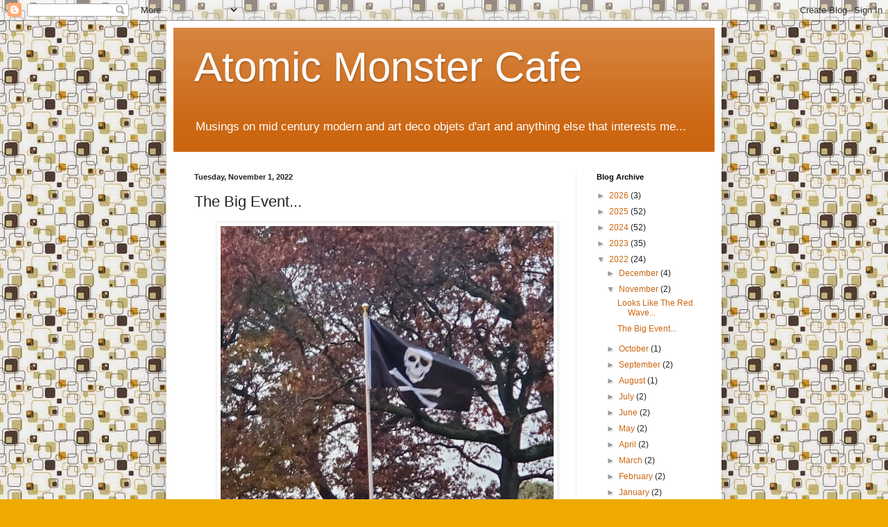

--- FILE ---
content_type: text/html; charset=UTF-8
request_url: https://www.atomicmonstercafe.com/2022/11/the-big-event.html
body_size: 15995
content:
<!DOCTYPE html>
<html class='v2' dir='ltr' lang='en'>
<head>
<link href='https://www.blogger.com/static/v1/widgets/335934321-css_bundle_v2.css' rel='stylesheet' type='text/css'/>
<meta content='width=1100' name='viewport'/>
<meta content='text/html; charset=UTF-8' http-equiv='Content-Type'/>
<meta content='blogger' name='generator'/>
<link href='https://www.atomicmonstercafe.com/favicon.ico' rel='icon' type='image/x-icon'/>
<link href='https://www.atomicmonstercafe.com/2022/11/the-big-event.html' rel='canonical'/>
<link rel="alternate" type="application/atom+xml" title="Atomic Monster Cafe - Atom" href="https://www.atomicmonstercafe.com/feeds/posts/default" />
<link rel="alternate" type="application/rss+xml" title="Atomic Monster Cafe - RSS" href="https://www.atomicmonstercafe.com/feeds/posts/default?alt=rss" />
<link rel="service.post" type="application/atom+xml" title="Atomic Monster Cafe - Atom" href="https://www.blogger.com/feeds/1778351090972813975/posts/default" />

<link rel="alternate" type="application/atom+xml" title="Atomic Monster Cafe - Atom" href="https://www.atomicmonstercafe.com/feeds/2446132674827239929/comments/default" />
<!--Can't find substitution for tag [blog.ieCssRetrofitLinks]-->
<link href='https://blogger.googleusercontent.com/img/b/R29vZ2xl/AVvXsEiwtuh37Qo_ldQbewl3WKYilvW8nwU1Yv9OOn9V8PTQO0EOfSpyf5zQsQJ9HrjikNKuYub_Gp_4ZUvSjwvrAKDg-7-XtsCFqhsf1jYOi_0AAXZXS8GWEcyWSigVREAFFHO44mynFCAQW-bUK9qFaMtuMoYY_La_BBEZXu9jLTsT7kCJPLdxc3pGW0tfiw/w480-h640/Resized_20221031_182954.JPEG' rel='image_src'/>
<meta content='https://www.atomicmonstercafe.com/2022/11/the-big-event.html' property='og:url'/>
<meta content='The Big Event...' property='og:title'/>
<meta content='...has come and gone... and it started with us raising the Jolly Roger to let folks know we were open for business. Numbers were down a bit ...' property='og:description'/>
<meta content='https://blogger.googleusercontent.com/img/b/R29vZ2xl/AVvXsEiwtuh37Qo_ldQbewl3WKYilvW8nwU1Yv9OOn9V8PTQO0EOfSpyf5zQsQJ9HrjikNKuYub_Gp_4ZUvSjwvrAKDg-7-XtsCFqhsf1jYOi_0AAXZXS8GWEcyWSigVREAFFHO44mynFCAQW-bUK9qFaMtuMoYY_La_BBEZXu9jLTsT7kCJPLdxc3pGW0tfiw/w1200-h630-p-k-no-nu/Resized_20221031_182954.JPEG' property='og:image'/>
<title>Atomic Monster Cafe: The Big Event...</title>
<style id='page-skin-1' type='text/css'><!--
/*
-----------------------------------------------
Blogger Template Style
Name:     Simple
Designer: Blogger
URL:      www.blogger.com
----------------------------------------------- */
/* Content
----------------------------------------------- */
body {
font: normal normal 12px Arial, Tahoma, Helvetica, FreeSans, sans-serif;
color: #222222;
background: #eeaa00 url(//3.bp.blogspot.com/-yyBPYaerosI/UsTKDGHk83I/AAAAAAAAALc/NJlM7r6a8Js/s0/mcmbackground.jpg) repeat scroll top left;
padding: 0 40px 40px 40px;
}
html body .region-inner {
min-width: 0;
max-width: 100%;
width: auto;
}
h2 {
font-size: 22px;
}
a:link {
text-decoration:none;
color: #cc6611;
}
a:visited {
text-decoration:none;
color: #888888;
}
a:hover {
text-decoration:underline;
color: #ff9900;
}
.body-fauxcolumn-outer .fauxcolumn-inner {
background: transparent none repeat scroll top left;
_background-image: none;
}
.body-fauxcolumn-outer .cap-top {
position: absolute;
z-index: 1;
height: 400px;
width: 100%;
}
.body-fauxcolumn-outer .cap-top .cap-left {
width: 100%;
background: transparent none repeat-x scroll top left;
_background-image: none;
}
.content-outer {
-moz-box-shadow: 0 0 40px rgba(0, 0, 0, .15);
-webkit-box-shadow: 0 0 5px rgba(0, 0, 0, .15);
-goog-ms-box-shadow: 0 0 10px #333333;
box-shadow: 0 0 40px rgba(0, 0, 0, .15);
margin-bottom: 1px;
}
.content-inner {
padding: 10px 10px;
}
.content-inner {
background-color: #ffffff;
}
/* Header
----------------------------------------------- */
.header-outer {
background: #cc6611 url(//www.blogblog.com/1kt/simple/gradients_light.png) repeat-x scroll 0 -400px;
_background-image: none;
}
.Header h1 {
font: normal normal 60px Arial, Tahoma, Helvetica, FreeSans, sans-serif;
color: #ffffff;
text-shadow: 1px 2px 3px rgba(0, 0, 0, .2);
}
.Header h1 a {
color: #ffffff;
}
.Header .description {
font-size: 140%;
color: #ffffff;
}
.header-inner .Header .titlewrapper {
padding: 22px 30px;
}
.header-inner .Header .descriptionwrapper {
padding: 0 30px;
}
/* Tabs
----------------------------------------------- */
.tabs-inner .section:first-child {
border-top: 0 solid #eeeeee;
}
.tabs-inner .section:first-child ul {
margin-top: -0;
border-top: 0 solid #eeeeee;
border-left: 0 solid #eeeeee;
border-right: 0 solid #eeeeee;
}
.tabs-inner .widget ul {
background: #f5f5f5 url(https://resources.blogblog.com/blogblog/data/1kt/simple/gradients_light.png) repeat-x scroll 0 -800px;
_background-image: none;
border-bottom: 1px solid #eeeeee;
margin-top: 0;
margin-left: -30px;
margin-right: -30px;
}
.tabs-inner .widget li a {
display: inline-block;
padding: .6em 1em;
font: normal normal 14px Arial, Tahoma, Helvetica, FreeSans, sans-serif;
color: #999999;
border-left: 1px solid #ffffff;
border-right: 1px solid #eeeeee;
}
.tabs-inner .widget li:first-child a {
border-left: none;
}
.tabs-inner .widget li.selected a, .tabs-inner .widget li a:hover {
color: #000000;
background-color: #eeeeee;
text-decoration: none;
}
/* Columns
----------------------------------------------- */
.main-outer {
border-top: 0 solid #eeeeee;
}
.fauxcolumn-left-outer .fauxcolumn-inner {
border-right: 1px solid #eeeeee;
}
.fauxcolumn-right-outer .fauxcolumn-inner {
border-left: 1px solid #eeeeee;
}
/* Headings
----------------------------------------------- */
div.widget > h2,
div.widget h2.title {
margin: 0 0 1em 0;
font: normal bold 11px Arial, Tahoma, Helvetica, FreeSans, sans-serif;
color: #000000;
}
/* Widgets
----------------------------------------------- */
.widget .zippy {
color: #999999;
text-shadow: 2px 2px 1px rgba(0, 0, 0, .1);
}
.widget .popular-posts ul {
list-style: none;
}
/* Posts
----------------------------------------------- */
h2.date-header {
font: normal bold 11px Arial, Tahoma, Helvetica, FreeSans, sans-serif;
}
.date-header span {
background-color: transparent;
color: #222222;
padding: inherit;
letter-spacing: inherit;
margin: inherit;
}
.main-inner {
padding-top: 30px;
padding-bottom: 30px;
}
.main-inner .column-center-inner {
padding: 0 15px;
}
.main-inner .column-center-inner .section {
margin: 0 15px;
}
.post {
margin: 0 0 25px 0;
}
h3.post-title, .comments h4 {
font: normal normal 22px Arial, Tahoma, Helvetica, FreeSans, sans-serif;
margin: .75em 0 0;
}
.post-body {
font-size: 110%;
line-height: 1.4;
position: relative;
}
.post-body img, .post-body .tr-caption-container, .Profile img, .Image img,
.BlogList .item-thumbnail img {
padding: 2px;
background: #ffffff;
border: 1px solid #eeeeee;
-moz-box-shadow: 1px 1px 5px rgba(0, 0, 0, .1);
-webkit-box-shadow: 1px 1px 5px rgba(0, 0, 0, .1);
box-shadow: 1px 1px 5px rgba(0, 0, 0, .1);
}
.post-body img, .post-body .tr-caption-container {
padding: 5px;
}
.post-body .tr-caption-container {
color: #222222;
}
.post-body .tr-caption-container img {
padding: 0;
background: transparent;
border: none;
-moz-box-shadow: 0 0 0 rgba(0, 0, 0, .1);
-webkit-box-shadow: 0 0 0 rgba(0, 0, 0, .1);
box-shadow: 0 0 0 rgba(0, 0, 0, .1);
}
.post-header {
margin: 0 0 1.5em;
line-height: 1.6;
font-size: 90%;
}
.post-footer {
margin: 20px -2px 0;
padding: 5px 10px;
color: #666666;
background-color: #f9f9f9;
border-bottom: 1px solid #eeeeee;
line-height: 1.6;
font-size: 90%;
}
#comments .comment-author {
padding-top: 1.5em;
border-top: 1px solid #eeeeee;
background-position: 0 1.5em;
}
#comments .comment-author:first-child {
padding-top: 0;
border-top: none;
}
.avatar-image-container {
margin: .2em 0 0;
}
#comments .avatar-image-container img {
border: 1px solid #eeeeee;
}
/* Comments
----------------------------------------------- */
.comments .comments-content .icon.blog-author {
background-repeat: no-repeat;
background-image: url([data-uri]);
}
.comments .comments-content .loadmore a {
border-top: 1px solid #999999;
border-bottom: 1px solid #999999;
}
.comments .comment-thread.inline-thread {
background-color: #f9f9f9;
}
.comments .continue {
border-top: 2px solid #999999;
}
/* Accents
---------------------------------------------- */
.section-columns td.columns-cell {
border-left: 1px solid #eeeeee;
}
.blog-pager {
background: transparent none no-repeat scroll top center;
}
.blog-pager-older-link, .home-link,
.blog-pager-newer-link {
background-color: #ffffff;
padding: 5px;
}
.footer-outer {
border-top: 0 dashed #bbbbbb;
}
/* Mobile
----------------------------------------------- */
body.mobile  {
background-size: auto;
}
.mobile .body-fauxcolumn-outer {
background: transparent none repeat scroll top left;
}
.mobile .body-fauxcolumn-outer .cap-top {
background-size: 100% auto;
}
.mobile .content-outer {
-webkit-box-shadow: 0 0 3px rgba(0, 0, 0, .15);
box-shadow: 0 0 3px rgba(0, 0, 0, .15);
}
.mobile .tabs-inner .widget ul {
margin-left: 0;
margin-right: 0;
}
.mobile .post {
margin: 0;
}
.mobile .main-inner .column-center-inner .section {
margin: 0;
}
.mobile .date-header span {
padding: 0.1em 10px;
margin: 0 -10px;
}
.mobile h3.post-title {
margin: 0;
}
.mobile .blog-pager {
background: transparent none no-repeat scroll top center;
}
.mobile .footer-outer {
border-top: none;
}
.mobile .main-inner, .mobile .footer-inner {
background-color: #ffffff;
}
.mobile-index-contents {
color: #222222;
}
.mobile-link-button {
background-color: #cc6611;
}
.mobile-link-button a:link, .mobile-link-button a:visited {
color: #ffffff;
}
.mobile .tabs-inner .section:first-child {
border-top: none;
}
.mobile .tabs-inner .PageList .widget-content {
background-color: #eeeeee;
color: #000000;
border-top: 1px solid #eeeeee;
border-bottom: 1px solid #eeeeee;
}
.mobile .tabs-inner .PageList .widget-content .pagelist-arrow {
border-left: 1px solid #eeeeee;
}

--></style>
<style id='template-skin-1' type='text/css'><!--
body {
min-width: 800px;
}
.content-outer, .content-fauxcolumn-outer, .region-inner {
min-width: 800px;
max-width: 800px;
_width: 800px;
}
.main-inner .columns {
padding-left: 0;
padding-right: 200px;
}
.main-inner .fauxcolumn-center-outer {
left: 0;
right: 200px;
/* IE6 does not respect left and right together */
_width: expression(this.parentNode.offsetWidth -
parseInt("0") -
parseInt("200px") + 'px');
}
.main-inner .fauxcolumn-left-outer {
width: 0;
}
.main-inner .fauxcolumn-right-outer {
width: 200px;
}
.main-inner .column-left-outer {
width: 0;
right: 100%;
margin-left: -0;
}
.main-inner .column-right-outer {
width: 200px;
margin-right: -200px;
}
#layout {
min-width: 0;
}
#layout .content-outer {
min-width: 0;
width: 800px;
}
#layout .region-inner {
min-width: 0;
width: auto;
}
body#layout div.add_widget {
padding: 8px;
}
body#layout div.add_widget a {
margin-left: 32px;
}
--></style>
<style>
    body {background-image:url(\/\/3.bp.blogspot.com\/-yyBPYaerosI\/UsTKDGHk83I\/AAAAAAAAALc\/NJlM7r6a8Js\/s0\/mcmbackground.jpg);}
    
@media (max-width: 200px) { body {background-image:url(\/\/3.bp.blogspot.com\/-yyBPYaerosI\/UsTKDGHk83I\/AAAAAAAAALc\/NJlM7r6a8Js\/w200\/mcmbackground.jpg);}}
@media (max-width: 400px) and (min-width: 201px) { body {background-image:url(\/\/3.bp.blogspot.com\/-yyBPYaerosI\/UsTKDGHk83I\/AAAAAAAAALc\/NJlM7r6a8Js\/w400\/mcmbackground.jpg);}}
@media (max-width: 800px) and (min-width: 401px) { body {background-image:url(\/\/3.bp.blogspot.com\/-yyBPYaerosI\/UsTKDGHk83I\/AAAAAAAAALc\/NJlM7r6a8Js\/w800\/mcmbackground.jpg);}}
@media (max-width: 1200px) and (min-width: 801px) { body {background-image:url(\/\/3.bp.blogspot.com\/-yyBPYaerosI\/UsTKDGHk83I\/AAAAAAAAALc\/NJlM7r6a8Js\/w1200\/mcmbackground.jpg);}}
/* Last tag covers anything over one higher than the previous max-size cap. */
@media (min-width: 1201px) { body {background-image:url(\/\/3.bp.blogspot.com\/-yyBPYaerosI\/UsTKDGHk83I\/AAAAAAAAALc\/NJlM7r6a8Js\/w1600\/mcmbackground.jpg);}}
  </style>
<link href='https://www.blogger.com/dyn-css/authorization.css?targetBlogID=1778351090972813975&amp;zx=7de0da76-1c74-4229-b286-4e431b5c49f9' media='none' onload='if(media!=&#39;all&#39;)media=&#39;all&#39;' rel='stylesheet'/><noscript><link href='https://www.blogger.com/dyn-css/authorization.css?targetBlogID=1778351090972813975&amp;zx=7de0da76-1c74-4229-b286-4e431b5c49f9' rel='stylesheet'/></noscript>
<meta name='google-adsense-platform-account' content='ca-host-pub-1556223355139109'/>
<meta name='google-adsense-platform-domain' content='blogspot.com'/>

<link rel="stylesheet" href="https://fonts.googleapis.com/css2?display=swap&family=Special+Elite&family=Creepster&family=Orbitron&family=IBM+Plex+Mono&family=Parisienne"></head>
<body class='loading variant-bold'>
<div class='navbar section' id='navbar' name='Navbar'><div class='widget Navbar' data-version='1' id='Navbar1'><script type="text/javascript">
    function setAttributeOnload(object, attribute, val) {
      if(window.addEventListener) {
        window.addEventListener('load',
          function(){ object[attribute] = val; }, false);
      } else {
        window.attachEvent('onload', function(){ object[attribute] = val; });
      }
    }
  </script>
<div id="navbar-iframe-container"></div>
<script type="text/javascript" src="https://apis.google.com/js/platform.js"></script>
<script type="text/javascript">
      gapi.load("gapi.iframes:gapi.iframes.style.bubble", function() {
        if (gapi.iframes && gapi.iframes.getContext) {
          gapi.iframes.getContext().openChild({
              url: 'https://www.blogger.com/navbar/1778351090972813975?po\x3d2446132674827239929\x26origin\x3dhttps://www.atomicmonstercafe.com',
              where: document.getElementById("navbar-iframe-container"),
              id: "navbar-iframe"
          });
        }
      });
    </script><script type="text/javascript">
(function() {
var script = document.createElement('script');
script.type = 'text/javascript';
script.src = '//pagead2.googlesyndication.com/pagead/js/google_top_exp.js';
var head = document.getElementsByTagName('head')[0];
if (head) {
head.appendChild(script);
}})();
</script>
</div></div>
<div class='body-fauxcolumns'>
<div class='fauxcolumn-outer body-fauxcolumn-outer'>
<div class='cap-top'>
<div class='cap-left'></div>
<div class='cap-right'></div>
</div>
<div class='fauxborder-left'>
<div class='fauxborder-right'></div>
<div class='fauxcolumn-inner'>
</div>
</div>
<div class='cap-bottom'>
<div class='cap-left'></div>
<div class='cap-right'></div>
</div>
</div>
</div>
<div class='content'>
<div class='content-fauxcolumns'>
<div class='fauxcolumn-outer content-fauxcolumn-outer'>
<div class='cap-top'>
<div class='cap-left'></div>
<div class='cap-right'></div>
</div>
<div class='fauxborder-left'>
<div class='fauxborder-right'></div>
<div class='fauxcolumn-inner'>
</div>
</div>
<div class='cap-bottom'>
<div class='cap-left'></div>
<div class='cap-right'></div>
</div>
</div>
</div>
<div class='content-outer'>
<div class='content-cap-top cap-top'>
<div class='cap-left'></div>
<div class='cap-right'></div>
</div>
<div class='fauxborder-left content-fauxborder-left'>
<div class='fauxborder-right content-fauxborder-right'></div>
<div class='content-inner'>
<header>
<div class='header-outer'>
<div class='header-cap-top cap-top'>
<div class='cap-left'></div>
<div class='cap-right'></div>
</div>
<div class='fauxborder-left header-fauxborder-left'>
<div class='fauxborder-right header-fauxborder-right'></div>
<div class='region-inner header-inner'>
<div class='header section' id='header' name='Header'><div class='widget Header' data-version='1' id='Header1'>
<div id='header-inner'>
<div class='titlewrapper'>
<h1 class='title'>
<a href='https://www.atomicmonstercafe.com/'>
Atomic Monster Cafe
</a>
</h1>
</div>
<div class='descriptionwrapper'>
<p class='description'><span>Musings on mid century modern and art deco objets d'art and anything else that interests me...</span></p>
</div>
</div>
</div></div>
</div>
</div>
<div class='header-cap-bottom cap-bottom'>
<div class='cap-left'></div>
<div class='cap-right'></div>
</div>
</div>
</header>
<div class='tabs-outer'>
<div class='tabs-cap-top cap-top'>
<div class='cap-left'></div>
<div class='cap-right'></div>
</div>
<div class='fauxborder-left tabs-fauxborder-left'>
<div class='fauxborder-right tabs-fauxborder-right'></div>
<div class='region-inner tabs-inner'>
<div class='tabs no-items section' id='crosscol' name='Cross-Column'></div>
<div class='tabs no-items section' id='crosscol-overflow' name='Cross-Column 2'></div>
</div>
</div>
<div class='tabs-cap-bottom cap-bottom'>
<div class='cap-left'></div>
<div class='cap-right'></div>
</div>
</div>
<div class='main-outer'>
<div class='main-cap-top cap-top'>
<div class='cap-left'></div>
<div class='cap-right'></div>
</div>
<div class='fauxborder-left main-fauxborder-left'>
<div class='fauxborder-right main-fauxborder-right'></div>
<div class='region-inner main-inner'>
<div class='columns fauxcolumns'>
<div class='fauxcolumn-outer fauxcolumn-center-outer'>
<div class='cap-top'>
<div class='cap-left'></div>
<div class='cap-right'></div>
</div>
<div class='fauxborder-left'>
<div class='fauxborder-right'></div>
<div class='fauxcolumn-inner'>
</div>
</div>
<div class='cap-bottom'>
<div class='cap-left'></div>
<div class='cap-right'></div>
</div>
</div>
<div class='fauxcolumn-outer fauxcolumn-left-outer'>
<div class='cap-top'>
<div class='cap-left'></div>
<div class='cap-right'></div>
</div>
<div class='fauxborder-left'>
<div class='fauxborder-right'></div>
<div class='fauxcolumn-inner'>
</div>
</div>
<div class='cap-bottom'>
<div class='cap-left'></div>
<div class='cap-right'></div>
</div>
</div>
<div class='fauxcolumn-outer fauxcolumn-right-outer'>
<div class='cap-top'>
<div class='cap-left'></div>
<div class='cap-right'></div>
</div>
<div class='fauxborder-left'>
<div class='fauxborder-right'></div>
<div class='fauxcolumn-inner'>
</div>
</div>
<div class='cap-bottom'>
<div class='cap-left'></div>
<div class='cap-right'></div>
</div>
</div>
<!-- corrects IE6 width calculation -->
<div class='columns-inner'>
<div class='column-center-outer'>
<div class='column-center-inner'>
<div class='main section' id='main' name='Main'><div class='widget Blog' data-version='1' id='Blog1'>
<div class='blog-posts hfeed'>

          <div class="date-outer">
        
<h2 class='date-header'><span>Tuesday, November 1, 2022</span></h2>

          <div class="date-posts">
        
<div class='post-outer'>
<div class='post hentry uncustomized-post-template' itemprop='blogPost' itemscope='itemscope' itemtype='http://schema.org/BlogPosting'>
<meta content='https://blogger.googleusercontent.com/img/b/R29vZ2xl/AVvXsEiwtuh37Qo_ldQbewl3WKYilvW8nwU1Yv9OOn9V8PTQO0EOfSpyf5zQsQJ9HrjikNKuYub_Gp_4ZUvSjwvrAKDg-7-XtsCFqhsf1jYOi_0AAXZXS8GWEcyWSigVREAFFHO44mynFCAQW-bUK9qFaMtuMoYY_La_BBEZXu9jLTsT7kCJPLdxc3pGW0tfiw/w480-h640/Resized_20221031_182954.JPEG' itemprop='image_url'/>
<meta content='1778351090972813975' itemprop='blogId'/>
<meta content='2446132674827239929' itemprop='postId'/>
<a name='2446132674827239929'></a>
<h3 class='post-title entry-title' itemprop='name'>
The Big Event...
</h3>
<div class='post-header'>
<div class='post-header-line-1'></div>
</div>
<div class='post-body entry-content' id='post-body-2446132674827239929' itemprop='description articleBody'>
<div style="text-align: left;"><div class="separator" style="clear: both; font-size: xx-large; text-align: center;"><a href="https://blogger.googleusercontent.com/img/b/R29vZ2xl/AVvXsEiwtuh37Qo_ldQbewl3WKYilvW8nwU1Yv9OOn9V8PTQO0EOfSpyf5zQsQJ9HrjikNKuYub_Gp_4ZUvSjwvrAKDg-7-XtsCFqhsf1jYOi_0AAXZXS8GWEcyWSigVREAFFHO44mynFCAQW-bUK9qFaMtuMoYY_La_BBEZXu9jLTsT7kCJPLdxc3pGW0tfiw/s640/Resized_20221031_182954.JPEG" style="margin-left: 1em; margin-right: 1em;"><img border="0" data-original-height="640" data-original-width="480" height="640" src="https://blogger.googleusercontent.com/img/b/R29vZ2xl/AVvXsEiwtuh37Qo_ldQbewl3WKYilvW8nwU1Yv9OOn9V8PTQO0EOfSpyf5zQsQJ9HrjikNKuYub_Gp_4ZUvSjwvrAKDg-7-XtsCFqhsf1jYOi_0AAXZXS8GWEcyWSigVREAFFHO44mynFCAQW-bUK9qFaMtuMoYY_La_BBEZXu9jLTsT7kCJPLdxc3pGW0tfiw/w480-h640/Resized_20221031_182954.JPEG" width="480" /></a></div><div class="separator" style="clear: both; text-align: left;"><br /></div><div class="separator" style="clear: both; text-align: left;"><span style="font-family: Creepster; font-size: x-large;">...has come and gone...</span><span style="font-family: Special Elite; font-size: large;">and it started with us raising the Jolly Roger to let folks know we were open for business.</span></div><div class="separator" style="clear: both; text-align: left;"><span style="font-family: Special Elite; font-size: large;"><br /></span></div><div class="separator" style="clear: both; text-align: left;"><span style="font-family: Special Elite; font-size: large;">Numbers were down a bit this year, in spite of the decent weather and moderate temps...78 intrepid candy seekers traversed the "walk of fear", compared to an even 100 last year.</span></div><div class="separator" style="clear: both; text-align: left;"><span style="font-family: Special Elite; font-size: large;"><br /></span></div><div class="separator" style="clear: both; text-align: left;"><span style="font-family: Special Elite; font-size: large;">Chatted with the neighbors after and they suggested the "trunk or treat" events cut down on the old school neighborhood trick-or-treating.</span></div><div class="separator" style="clear: both; text-align: left;"><span style="font-family: Special Elite; font-size: large;"><br /></span></div><div class="separator" style="clear: both; text-align: left;"><span style="font-family: Special Elite; font-size: large;">Whatever the reason, for those hardy souls who did venture out, Marilyn and Big Frank were their usual friendly selves...</span></div><div class="separator" style="clear: both; text-align: left;"><span style="font-family: Special Elite; font-size: large;"><br /></span></div><div class="separator" style="clear: both; text-align: left;"><table align="center" cellpadding="0" cellspacing="0" class="tr-caption-container" style="margin-left: auto; margin-right: auto;"><tbody><tr><td style="text-align: center;"><a href="https://blogger.googleusercontent.com/img/b/R29vZ2xl/AVvXsEj0M0uYoEGiZv6kqi8p6FP0ySe43ksJuX5Wv0CAgsRyVLHqZKJY3DciZmo_o2pVziTabeFP18JrKLAWusDYGKxh-8sCykSOg-NdOOHAG4HSZ3WHZSZB6f6uhTgPKAFPGrLEsTeCU_BKkwv-4neO2mzPxPGIbT6iytCWb4exyuNpP-27AAEhVcmEGLSrJQ/s640/IMG_4214.jpg" style="margin-left: auto; margin-right: auto;"><img border="0" data-original-height="480" data-original-width="640" height="480" src="https://blogger.googleusercontent.com/img/b/R29vZ2xl/AVvXsEj0M0uYoEGiZv6kqi8p6FP0ySe43ksJuX5Wv0CAgsRyVLHqZKJY3DciZmo_o2pVziTabeFP18JrKLAWusDYGKxh-8sCykSOg-NdOOHAG4HSZ3WHZSZB6f6uhTgPKAFPGrLEsTeCU_BKkwv-4neO2mzPxPGIbT6iytCWb4exyuNpP-27AAEhVcmEGLSrJQ/w640-h480/IMG_4214.jpg" width="640" /></a></td></tr><tr><td class="tr-caption" style="text-align: center;"><span style="font-family: Creepster; font-size: medium;">careful, she bites...</span></td></tr></tbody></table><div class="separator" style="clear: both; text-align: left;"><br /></div><div class="separator" style="clear: both; text-align: left;"><br /></div><br /><table align="center" cellpadding="0" cellspacing="0" class="tr-caption-container" style="margin-left: auto; margin-right: auto;"><tbody><tr><td style="text-align: center;"><a href="https://blogger.googleusercontent.com/img/b/R29vZ2xl/AVvXsEjDNcVS6ezCSZEUnRwghHvWDRsISap8LCwK54I85psWs_cDY7eK31_Fe6w5tu-nuNN-yRxUQf_zdU_tk2B6x5SrjflmGKsj-i77Ke9NTuv8mEfGv2grW4ypW4AEqDPkhCnuSuNvK3FVmh_tjrXGbOpyxeiUr4bU9D4Sd9gY4cvMWhc4ogqjV421IxzvMg/s640/IMG_4215.jpg" style="margin-left: auto; margin-right: auto;"><img border="0" data-original-height="640" data-original-width="480" height="640" src="https://blogger.googleusercontent.com/img/b/R29vZ2xl/AVvXsEjDNcVS6ezCSZEUnRwghHvWDRsISap8LCwK54I85psWs_cDY7eK31_Fe6w5tu-nuNN-yRxUQf_zdU_tk2B6x5SrjflmGKsj-i77Ke9NTuv8mEfGv2grW4ypW4AEqDPkhCnuSuNvK3FVmh_tjrXGbOpyxeiUr4bU9D4Sd9gY4cvMWhc4ogqjV421IxzvMg/w480-h640/IMG_4215.jpg" width="480" /></a></td></tr><tr><td class="tr-caption" style="text-align: center;"><span style="font-family: Creepster; font-size: medium;">...but he doesn't</span></td></tr></tbody></table><div class="separator" style="clear: both; text-align: left;"><br /></div><div class="separator" style="clear: both; text-align: left;"><br /></div><br /><table align="center" cellpadding="0" cellspacing="0" class="tr-caption-container" style="margin-left: auto; margin-right: auto;"><tbody><tr><td style="text-align: center;"><a href="https://blogger.googleusercontent.com/img/b/R29vZ2xl/AVvXsEimCX6qSePiQsknFFxQWjaYfolh8CJilwbvkj_ICNkv5UkMx0wfC-DM3vlgiT4Wdbsdaln8Vf3tPg6KqlhMyRw2SR2lDF4wPuv6mrfRAVTp_tCsWNSAeEIoXAxnxts9oZhuDWi66ubWBeOx/s640/IMG_4216.jpg" style="margin-left: auto; margin-right: auto;"><img border="0" data-original-height="640" data-original-width="480" height="640" src="https://blogger.googleusercontent.com/img/b/R29vZ2xl/AVvXsEimCX6qSePiQsknFFxQWjaYfolh8CJilwbvkj_ICNkv5UkMx0wfC-DM3vlgiT4Wdbsdaln8Vf3tPg6KqlhMyRw2SR2lDF4wPuv6mrfRAVTp_tCsWNSAeEIoXAxnxts9oZhuDWi66ubWBeOx/w480-h640/IMG_4216.jpg" width="480" /></a></td></tr><tr><td class="tr-caption" style="text-align: center;"><span style="font-family: Creepster; font-size: medium;">smiling jack-o-lanterns light your way</span></td></tr></tbody></table><div class="separator" style="clear: both; text-align: left;"><br /></div><div class="separator" style="clear: both; text-align: left;"><br /></div><br /><table align="center" cellpadding="0" cellspacing="0" class="tr-caption-container" style="margin-left: auto; margin-right: auto;"><tbody><tr><td style="text-align: center;"><a href="https://blogger.googleusercontent.com/img/b/R29vZ2xl/AVvXsEhZMqxbF1JYyU_GxmwSsT6YSc38D8ch6AY8ndc6sgfpEp4_zKl3HT3VLxAd_I_oIJFS0C4ndt48YItsIgBv4pdgwNsgJH3Ol8tR9a_bg61CCq0wcYfLpN0YuEEtrnO8oNsGeyjd5chZQN0Dw353ZYXcynLZVcX2-k13JJiXTSVZnWVsUq5WwnQ-QUxUYg/s640/IMG_4217.jpg" style="margin-left: auto; margin-right: auto;"><img border="0" data-original-height="640" data-original-width="480" height="640" src="https://blogger.googleusercontent.com/img/b/R29vZ2xl/AVvXsEhZMqxbF1JYyU_GxmwSsT6YSc38D8ch6AY8ndc6sgfpEp4_zKl3HT3VLxAd_I_oIJFS0C4ndt48YItsIgBv4pdgwNsgJH3Ol8tR9a_bg61CCq0wcYfLpN0YuEEtrnO8oNsGeyjd5chZQN0Dw353ZYXcynLZVcX2-k13JJiXTSVZnWVsUq5WwnQ-QUxUYg/w480-h640/IMG_4217.jpg" width="480" /></a></td></tr><tr><td class="tr-caption" style="text-align: center;"><span style="font-family: Creepster; font-size: medium;">the skeleton crew working hard to get a head</span></td></tr></tbody></table><div class="separator" style="clear: both; text-align: left;"><br /></div><br /><table align="center" cellpadding="0" cellspacing="0" class="tr-caption-container" style="margin-left: auto; margin-right: auto;"><tbody><tr><td style="text-align: center;"><a href="https://blogger.googleusercontent.com/img/b/R29vZ2xl/AVvXsEjd5j7a82cY7oG3q4bs4jFfWWq1N8wRXAZHf2aBK01D1NIRkwOywPjcPTW2Fff8pCX3TmG1VgzojPq0zhYVGFdHThD_URp9HNjpGdD2zvz-w4Zhh6YtENviEBLZPNJkGUwQjHRbzYh2Fl-D/s640/IMG_4218.jpg" style="margin-left: auto; margin-right: auto;"><img border="0" data-original-height="640" data-original-width="480" height="640" src="https://blogger.googleusercontent.com/img/b/R29vZ2xl/AVvXsEjd5j7a82cY7oG3q4bs4jFfWWq1N8wRXAZHf2aBK01D1NIRkwOywPjcPTW2Fff8pCX3TmG1VgzojPq0zhYVGFdHThD_URp9HNjpGdD2zvz-w4Zhh6YtENviEBLZPNJkGUwQjHRbzYh2Fl-D/w480-h640/IMG_4218.jpg" width="480" /></a></td></tr><tr><td class="tr-caption" style="text-align: center;"><span style="font-family: Creepster; font-size: medium;">the groundbreaker welcomes you...</span></td></tr></tbody></table><div class="separator" style="clear: both; text-align: left;"><br /></div><div class="separator" style="clear: both; text-align: left;"><br /></div><br /><table align="center" cellpadding="0" cellspacing="0" class="tr-caption-container" style="margin-left: auto; margin-right: auto;"><tbody><tr><td style="text-align: center;"><a href="https://blogger.googleusercontent.com/img/b/R29vZ2xl/AVvXsEj5TomCa9wmqekbv6oiLmlrcuEYblrna2PU9yRVidi6SlCRZXt25BqDg_-XJ2ZewtSLE2RRmlvtNhPRRlS_9fyqh_Vkel5NhML6XGpOgyo79FgDwoMNmPQPSDNqWJrGLyiK_u2prhsm736_DEEfDbFgwqjmb2cUK_hwWK58bVMUlBnK_kqde2HlUWF8xA/s640/IMG_4219.jpg" style="margin-left: auto; margin-right: auto;"><img border="0" data-original-height="640" data-original-width="480" height="640" src="https://blogger.googleusercontent.com/img/b/R29vZ2xl/AVvXsEj5TomCa9wmqekbv6oiLmlrcuEYblrna2PU9yRVidi6SlCRZXt25BqDg_-XJ2ZewtSLE2RRmlvtNhPRRlS_9fyqh_Vkel5NhML6XGpOgyo79FgDwoMNmPQPSDNqWJrGLyiK_u2prhsm736_DEEfDbFgwqjmb2cUK_hwWK58bVMUlBnK_kqde2HlUWF8xA/w480-h640/IMG_4219.jpg" width="480" /></a></td></tr><tr><td class="tr-caption" style="text-align: center;"><span style="font-family: Creepster; font-size: medium;">...to the walk of fear!</span></td></tr></tbody></table><div class="separator" style="clear: both; text-align: left;"><br /></div><div class="separator" style="clear: both; text-align: left;"><br /></div><br /><table align="center" cellpadding="0" cellspacing="0" class="tr-caption-container" style="margin-left: auto; margin-right: auto;"><tbody><tr><td style="text-align: center;"><a href="https://blogger.googleusercontent.com/img/b/R29vZ2xl/AVvXsEhsSIriYQyJUeoQPFBR8LF4m4oMj3OOW6uCL0psM7Kt6IOA59FvoXdr84-ye9VZFtEu3Uzi4r-jAnGYd9m-xAJHD3qusji1L2vel8ZVh9eXk_DzvTLVvCxhyz6eS9VAAwG0mkwxFjQSRGzqKFP2hCCmMGZ94RNLcPFGW4bb8_bbl_SmaeXv2j0BLBhUow/s640/IMG_4221.jpg" style="margin-left: auto; margin-right: auto;"><img border="0" data-original-height="640" data-original-width="480" height="640" src="https://blogger.googleusercontent.com/img/b/R29vZ2xl/AVvXsEhsSIriYQyJUeoQPFBR8LF4m4oMj3OOW6uCL0psM7Kt6IOA59FvoXdr84-ye9VZFtEu3Uzi4r-jAnGYd9m-xAJHD3qusji1L2vel8ZVh9eXk_DzvTLVvCxhyz6eS9VAAwG0mkwxFjQSRGzqKFP2hCCmMGZ94RNLcPFGW4bb8_bbl_SmaeXv2j0BLBhUow/w480-h640/IMG_4221.jpg" width="480" /></a></td></tr><tr><td class="tr-caption" style="text-align: center;"><span style="font-family: Creepster; font-size: medium;">1st stop, willie the werewolf and the haunted urn</span></td></tr></tbody></table><div class="separator" style="clear: both; text-align: left;"><br /></div><div class="separator" style="clear: both; text-align: left;"><br /></div><br /><table align="center" cellpadding="0" cellspacing="0" class="tr-caption-container" style="margin-left: auto; margin-right: auto;"><tbody><tr><td style="text-align: center;"><a href="https://blogger.googleusercontent.com/img/b/R29vZ2xl/AVvXsEgVY064Gt0BiompKQ3eFmQwWMfUPGYLT3qSyduiBmMcCaWgzbzMG3eaCdbVj4ZS7sDWiMLEha4Y4dn3HGM5rjdO8cjjdc-425n9FKeczDWoxSO3gMRd_yTv4ZFeFVmkvNn2ooUVIdE93ojUDjexdnm8zPs9TMAEAPiRw9qlX6y267bEgDk4YdVCUpJwJQ/s640/IMG_4222.jpg" style="margin-left: auto; margin-right: auto;"><img border="0" data-original-height="640" data-original-width="480" height="640" src="https://blogger.googleusercontent.com/img/b/R29vZ2xl/AVvXsEgVY064Gt0BiompKQ3eFmQwWMfUPGYLT3qSyduiBmMcCaWgzbzMG3eaCdbVj4ZS7sDWiMLEha4Y4dn3HGM5rjdO8cjjdc-425n9FKeczDWoxSO3gMRd_yTv4ZFeFVmkvNn2ooUVIdE93ojUDjexdnm8zPs9TMAEAPiRw9qlX6y267bEgDk4YdVCUpJwJQ/w480-h640/IMG_4222.jpg" width="480" /></a></td></tr><tr><td class="tr-caption" style="text-align: center;"><span style="font-family: Creepster; font-size: medium;">the hanging reaper with some words of wisdom...</span></td></tr></tbody></table><div class="separator" style="clear: both; text-align: left;"><br /></div><div class="separator" style="clear: both; text-align: left;"><br /></div><br /><table align="center" cellpadding="0" cellspacing="0" class="tr-caption-container" style="margin-left: auto; margin-right: auto;"><tbody><tr><td style="text-align: center;"><a href="https://blogger.googleusercontent.com/img/b/R29vZ2xl/AVvXsEhSRd_yh5DBfvysC-du4wuNxdAcqvMUq7Xv3C9FGBtN7yCmiiqkrMbbfwBa3EErUeLcLNfJxuxE4kD7rh5povVHyB_sBIKI2Gp3awXJWDK9ERV_uhFTJ2cHTV_6SP4PDDOkU4ZX21HAaGGfeYKXhY2I_QjrF6JW9ScSshi4nvS2v9KyX6IHmZDXmxC3CA/s640/IMG_4225.jpg" style="margin-left: auto; margin-right: auto;"><img border="0" data-original-height="640" data-original-width="480" height="640" src="https://blogger.googleusercontent.com/img/b/R29vZ2xl/AVvXsEhSRd_yh5DBfvysC-du4wuNxdAcqvMUq7Xv3C9FGBtN7yCmiiqkrMbbfwBa3EErUeLcLNfJxuxE4kD7rh5povVHyB_sBIKI2Gp3awXJWDK9ERV_uhFTJ2cHTV_6SP4PDDOkU4ZX21HAaGGfeYKXhY2I_QjrF6JW9ScSshi4nvS2v9KyX6IHmZDXmxC3CA/w480-h640/IMG_4225.jpg" width="480" /></a></td></tr><tr><td class="tr-caption" style="text-align: center;"><span style="font-family: Creepster; font-size: medium;">...while the morphing pumpkin laughs with you (not at you)</span></td></tr></tbody></table><div class="separator" style="clear: both; text-align: left;"><br /></div><div class="separator" style="clear: both; text-align: left;"><br /></div><br /><table align="center" cellpadding="0" cellspacing="0" class="tr-caption-container" style="margin-left: auto; margin-right: auto;"><tbody><tr><td style="text-align: center;"><a href="https://blogger.googleusercontent.com/img/b/R29vZ2xl/AVvXsEgTba8weP-dcbOp3ghQbxgtcPGYTAXSryIYpAJ-mpoC1qalQcKcvcY_Th4CoUzrV3gD8OaZd_0sdabR_FKK70yURqWJDss7roQAbDtaQtm7cW1RyASN957qjIMlysHxVXRBWas3W_O_Hitu-97xDZcz6NQCOx2mLH1IFbZa9qfJO7bcLn9POsR6kSVt3A/s640/IMG_4226.jpg" style="margin-left: auto; margin-right: auto;"><img border="0" data-original-height="640" data-original-width="480" height="640" src="https://blogger.googleusercontent.com/img/b/R29vZ2xl/AVvXsEgTba8weP-dcbOp3ghQbxgtcPGYTAXSryIYpAJ-mpoC1qalQcKcvcY_Th4CoUzrV3gD8OaZd_0sdabR_FKK70yURqWJDss7roQAbDtaQtm7cW1RyASN957qjIMlysHxVXRBWas3W_O_Hitu-97xDZcz6NQCOx2mLH1IFbZa9qfJO7bcLn9POsR6kSVt3A/w480-h640/IMG_4226.jpg" width="480" /></a></td></tr><tr><td class="tr-caption" style="text-align: center;"><span style="font-family: Creepster; font-size: medium;">the singing pumpkin serenades you while the blinking skull keeps watch</span></td></tr></tbody></table><div class="separator" style="clear: both; text-align: left;"><br /></div><div class="separator" style="clear: both; text-align: left;"><br /></div><br /><table align="center" cellpadding="0" cellspacing="0" class="tr-caption-container" style="margin-left: auto; margin-right: auto;"><tbody><tr><td style="text-align: center;"><a href="https://blogger.googleusercontent.com/img/b/R29vZ2xl/AVvXsEjt0Zqc-wIy05sVpsYk6TSb0DR3_zzzej5kskHy8j1Oafx8jLe51Hyy1ZEXmOQaVEzIKJd0TWX3YBvTdh6F0-GkyTbojQF7jMj5YTRpIDwwla7jfKGLxV2HZqR0P6ozTImlWj77ijQVNMADrsdWdt4YA8AmUUQGvvw1LCeHP4JFvvEkefUodpJpK4RStg/s640/IMG_4227.jpg" style="margin-left: auto; margin-right: auto;"><img border="0" data-original-height="640" data-original-width="480" height="640" src="https://blogger.googleusercontent.com/img/b/R29vZ2xl/AVvXsEjt0Zqc-wIy05sVpsYk6TSb0DR3_zzzej5kskHy8j1Oafx8jLe51Hyy1ZEXmOQaVEzIKJd0TWX3YBvTdh6F0-GkyTbojQF7jMj5YTRpIDwwla7jfKGLxV2HZqR0P6ozTImlWj77ijQVNMADrsdWdt4YA8AmUUQGvvw1LCeHP4JFvvEkefUodpJpK4RStg/w480-h640/IMG_4227.jpg" width="480" /></a></td></tr><tr><td class="tr-caption" style="text-align: center;"><span style="font-family: Creepster; font-size: medium;">sir kitschalot stands guard</span></td></tr></tbody></table><div class="separator" style="clear: both; text-align: left;"><br /></div><div class="separator" style="clear: both; text-align: left;"><br /></div><br /><table align="center" cellpadding="0" cellspacing="0" class="tr-caption-container" style="margin-left: auto; margin-right: auto;"><tbody><tr><td style="text-align: center;"><a href="https://blogger.googleusercontent.com/img/b/R29vZ2xl/AVvXsEjgsdW9gYGptEgnuuxsxENb0ZOxC-6MyB7IUfFuBhTvC9y7hYNPh5LzNWTEOQErx8uAa8rZyunc6rK_W0sW2nmqEaq70on-EBGr5lYV7dGaB9pSSNViXeDmsdeEcJ2S8LyXYJnVtHSlGE4VBlxMSJwl36uzZL7KDmiKpKVpVkqoP0JO6fe5zILMsIZ6ow/s640/IMG_4228.jpg" style="margin-left: auto; margin-right: auto;"><img border="0" data-original-height="640" data-original-width="480" height="640" src="https://blogger.googleusercontent.com/img/b/R29vZ2xl/AVvXsEjgsdW9gYGptEgnuuxsxENb0ZOxC-6MyB7IUfFuBhTvC9y7hYNPh5LzNWTEOQErx8uAa8rZyunc6rK_W0sW2nmqEaq70on-EBGr5lYV7dGaB9pSSNViXeDmsdeEcJ2S8LyXYJnVtHSlGE4VBlxMSJwl36uzZL7KDmiKpKVpVkqoP0JO6fe5zILMsIZ6ow/w480-h640/IMG_4228.jpg" width="480" /></a></td></tr><tr><td class="tr-caption" style="text-align: center;"><span style="font-family: Creepster; font-size: medium;">the creature from the black lagoon emerges from his watery home</span></td></tr></tbody></table><div class="separator" style="clear: both; text-align: left;"><br /></div><div class="separator" style="clear: both; text-align: left;"><br /></div><div class="separator" style="clear: both; text-align: center;"><br /></div><table align="center" cellpadding="0" cellspacing="0" class="tr-caption-container" style="margin-left: auto; margin-right: auto;"><tbody><tr><td style="text-align: center;"><a href="https://blogger.googleusercontent.com/img/b/R29vZ2xl/AVvXsEignYn4CSIkarjwpKBmCQul8E2aSKe-R0MnwhJKcy8dkBcqbZ_GLGlTkEzM33pElnvVz_VL3P8qUQ7fPrYzKfwTnD1TckwOh1PEXpzl7vXx4dEs3JIokSqSfBa3pi-cJDZsvdzhYI2z21UL1enkLFDaP8M3EgyhLcWffXB54PNgzup68S9r6phIdtwcYg/s640/IMG_4229.jpg" style="margin-left: auto; margin-right: auto;"><img border="0" data-original-height="640" data-original-width="480" height="640" src="https://blogger.googleusercontent.com/img/b/R29vZ2xl/AVvXsEignYn4CSIkarjwpKBmCQul8E2aSKe-R0MnwhJKcy8dkBcqbZ_GLGlTkEzM33pElnvVz_VL3P8qUQ7fPrYzKfwTnD1TckwOh1PEXpzl7vXx4dEs3JIokSqSfBa3pi-cJDZsvdzhYI2z21UL1enkLFDaP8M3EgyhLcWffXB54PNgzup68S9r6phIdtwcYg/w480-h640/IMG_4229.jpg" width="480" /></a></td></tr><tr><td class="tr-caption" style="text-align: center;"><span style="font-family: Creepster; font-size: medium;">the spooky owl wonders hoooo...hoo hoo hoo?</span></td></tr></tbody></table><div class="separator" style="clear: both; text-align: left;"><br /></div><div class="separator" style="clear: both; text-align: left;"><br /></div><br /><table align="center" cellpadding="0" cellspacing="0" class="tr-caption-container" style="margin-left: auto; margin-right: auto;"><tbody><tr><td style="text-align: center;"><a href="https://blogger.googleusercontent.com/img/b/R29vZ2xl/AVvXsEiazPHQqFzNakKGXR8_GHvbRC9MBRaHKB1_zFVwvraXIVRVZQoFOp-9646vPur7HVasPXbIt-CRhRy07z0SZ9rwD-RKclrRiy_zkdljqOZ5c0oadyJLi2D8geM3ndJ4-JBxAk-lJleiF3WM/s640/IMG_4232.jpg" style="margin-left: auto; margin-right: auto;"><img border="0" data-original-height="640" data-original-width="480" height="640" src="https://blogger.googleusercontent.com/img/b/R29vZ2xl/AVvXsEiazPHQqFzNakKGXR8_GHvbRC9MBRaHKB1_zFVwvraXIVRVZQoFOp-9646vPur7HVasPXbIt-CRhRy07z0SZ9rwD-RKclrRiy_zkdljqOZ5c0oadyJLi2D8geM3ndJ4-JBxAk-lJleiF3WM/w480-h640/IMG_4232.jpg" width="480" /></a></td></tr><tr><td class="tr-caption" style="text-align: center;"><span style="font-family: Creepster; font-size: medium;">while a gaggle of ghosts do some precision flight maneuvers</span></td></tr></tbody></table><div class="separator" style="clear: both; text-align: left;"><br /></div><div class="separator" style="clear: both; text-align: left;"><br /></div><br /><table align="center" cellpadding="0" cellspacing="0" class="tr-caption-container" style="margin-left: auto; margin-right: auto;"><tbody><tr><td style="text-align: center;"><a href="https://blogger.googleusercontent.com/img/b/R29vZ2xl/AVvXsEgeysiCqv5bAQ2xtjAOVH5VjajraVyigI7HsgFsBmdaSI9b4K46Y-Jy2CD4e62O2LFMsidao4fNb8FXcVz8fX_woQBRZjM8GYmIMiQYtGHa3m9FIZNT1Jif210AUF-CoN9p9bGRHvwac9Kz8YmnZs_95RHIOvllp4SGRuBmnElDdZYLf2rNstXRvYWpsw/s640/IMG_4233.jpg" style="margin-left: auto; margin-right: auto;"><img border="0" data-original-height="640" data-original-width="480" height="640" src="https://blogger.googleusercontent.com/img/b/R29vZ2xl/AVvXsEgeysiCqv5bAQ2xtjAOVH5VjajraVyigI7HsgFsBmdaSI9b4K46Y-Jy2CD4e62O2LFMsidao4fNb8FXcVz8fX_woQBRZjM8GYmIMiQYtGHa3m9FIZNT1Jif210AUF-CoN9p9bGRHvwac9Kz8YmnZs_95RHIOvllp4SGRuBmnElDdZYLf2rNstXRvYWpsw/w480-h640/IMG_4233.jpg" width="480" /></a></td></tr><tr><td class="tr-caption" style="text-align: center;"><span style="font-family: Creepster; font-size: medium;">jack skellington is your door man</span></td></tr></tbody></table><div class="separator" style="clear: both; text-align: left;"><br /></div><div class="separator" style="clear: both; text-align: left;"><br /></div><br /><table align="center" cellpadding="0" cellspacing="0" class="tr-caption-container" style="margin-left: auto; margin-right: auto;"><tbody><tr><td style="text-align: center;"><a href="https://blogger.googleusercontent.com/img/b/R29vZ2xl/AVvXsEiPpOrNULMF77QvKM0W9vnikLrgOGZalRmCxyHS8wMJNBthMfA7m0SOWVD06gKSPIIFIW8M21lovuisqhIB6IYfK484z8ELgVO5N533gRs5TRlMDCxCfr52lZ9vqBk2ms-eodZPd_JLvwyVy7HG-6USSLaaorQ2i3ivXIodcdSaPM2Bp2rNKKpm1pQ82A/s1008/Resized_20221031_172500.JPG" style="margin-left: auto; margin-right: auto;"><img border="0" data-original-height="1008" data-original-width="756" height="640" src="https://blogger.googleusercontent.com/img/b/R29vZ2xl/AVvXsEiPpOrNULMF77QvKM0W9vnikLrgOGZalRmCxyHS8wMJNBthMfA7m0SOWVD06gKSPIIFIW8M21lovuisqhIB6IYfK484z8ELgVO5N533gRs5TRlMDCxCfr52lZ9vqBk2ms-eodZPd_JLvwyVy7HG-6USSLaaorQ2i3ivXIodcdSaPM2Bp2rNKKpm1pQ82A/w480-h640/Resized_20221031_172500.JPG" width="480" /></a></td></tr><tr><td class="tr-caption" style="text-align: center;"><span style="font-family: Creepster; font-size: medium;">and the beautiful mrs. bones handles the treat distribution duties</span></td></tr></tbody></table><br /><span style="font-family: Special Elite; font-size: large;">We handed out franky / drac / pumpkin bags...</span></div><div class="separator" style="clear: both; text-align: left;"><span style="font-family: Special Elite; font-size: large;"><br /></span></div><div class="separator" style="clear: both; text-align: left;"><div class="separator" style="clear: both; text-align: center;"><a href="https://blogger.googleusercontent.com/img/b/R29vZ2xl/AVvXsEjwEV61Qz_gaqUmESDDXWlGK_BWk5tJEpoq8GPCoHATmd2Nbig5beuGAd2RaFLQ_qCOmx9jHrq74XvXgGBMIc_6Dtg_kc41Jx2ZV0SIRfr9B-QzF7Sj5u12sbhVr-mSbgQVzsKZX1NxWh_h8Ok8VVpKooIK4hIgCTnXb-o93UvpodIjbeNtA81jU9YvfQ/s640/IMG_4241.jpg" style="margin-left: 1em; margin-right: 1em;"><img border="0" data-original-height="383" data-original-width="640" height="384" src="https://blogger.googleusercontent.com/img/b/R29vZ2xl/AVvXsEjwEV61Qz_gaqUmESDDXWlGK_BWk5tJEpoq8GPCoHATmd2Nbig5beuGAd2RaFLQ_qCOmx9jHrq74XvXgGBMIc_6Dtg_kc41Jx2ZV0SIRfr9B-QzF7Sj5u12sbhVr-mSbgQVzsKZX1NxWh_h8Ok8VVpKooIK4hIgCTnXb-o93UvpodIjbeNtA81jU9YvfQ/w640-h384/IMG_4241.jpg" width="640" /></a></div><br /></div><div class="separator" style="clear: both; text-align: left;"><br /></div><div class="separator" style="clear: both; text-align: left;"><span style="font-family: Special Elite; font-size: large;">...each one filled with "soul food", party favors and sweet treats neat to eat.</span></div><div class="separator" style="clear: both; text-align: left;"><span style="font-family: Special Elite; font-size: large;"><br /></span></div><div class="separator" style="clear: both; text-align: left;"><span style="font-family: Special Elite; font-size: large;">Happily, folks seemed to enjoy themselves...</span></div><div class="separator" style="clear: both; text-align: left;"><span style="font-family: Special Elite; font-size: large;"><br /></span></div><div class="separator" style="clear: both; text-align: left;"><div class="separator" style="clear: both; text-align: center;"><iframe allowfullscreen="allowfullscreen" class="b-hbp-video b-uploaded" frameborder="0" height="266" id="BLOGGER-video-af7fae882d23f310-4855" mozallowfullscreen="mozallowfullscreen" src="https://www.blogger.com/video.g?token=AD6v5dxSvT6DfuVZGTxW9sOW1okVyd1XEpm1DPuwU0DfC5u_zJzIiVQdBK3YVBig7eLu5yNtNMi9vlTfvIkTdER9ixTBBbSziQ4-GRc0NshEx-lZvOaZSGG4eeC8H8fQIi7Hxsq8vQ4" webkitallowfullscreen="webkitallowfullscreen" width="320"></iframe></div><div class="separator" style="clear: both; text-align: left;"><br /></div><br /><div class="separator" style="clear: both; text-align: center;"><iframe allowfullscreen="allowfullscreen" class="b-hbp-video b-uploaded" frameborder="0" height="266" id="BLOGGER-video-7608adcb1552fdb1-9934" mozallowfullscreen="mozallowfullscreen" src="https://www.blogger.com/video.g?token=AD6v5dxh7lwHe1ck5xFu0faQWNzA9C5avGF8SAf-frKI2wkAHZSDxG4pYoXp4ZCCUQq6lnW7R56268COAKmLKE9ZnJS0j7YRkWt-JFhrYDyGXSzFAraQJ03ow7P1lI4q-N8dpI2xA9s" webkitallowfullscreen="webkitallowfullscreen" width="320"></iframe></div><div class="separator" style="clear: both; text-align: left;"><br /></div><br /><div class="separator" style="clear: both; text-align: center;"><iframe allowfullscreen="allowfullscreen" class="b-hbp-video b-uploaded" frameborder="0" height="266" id="BLOGGER-video-6cc1761faa8ca87b-13455" mozallowfullscreen="mozallowfullscreen" src="https://www.blogger.com/video.g?token=AD6v5dx-pVMcrBWxY56U2cZdTERSUc8kVceZtLPNHzyGO7vmm1ODJB8UgOOO_qzZKCElOb7gZxfgHx_A_csC2KeBJ86mtlODdCUGnuhX2iLCGho_dE8Fp5FBSKPY6dSV8TEyU01XBRC7" webkitallowfullscreen="webkitallowfullscreen" width="320"></iframe></div><div class="separator" style="clear: both; text-align: left;"><br /></div><br /><div class="separator" style="clear: both; text-align: center;"><iframe allowfullscreen="allowfullscreen" class="b-hbp-video b-uploaded" frameborder="0" height="266" id="BLOGGER-video-9663648157652ea1-4475" mozallowfullscreen="mozallowfullscreen" src="https://www.blogger.com/video.g?token=AD6v5dwfo8gbDFuF-l1vhdUpDWNewRGmWuPW1ZhI0EyHQWubAlIhlUbCxuS-7nuwSfm67JZ_ps5-f0JNkur2DmRQqIt6aP_3fHv_s5MTK9tml2xyjQJdQ4bgfCeXh8bnnE3KUKuRb7o" webkitallowfullscreen="webkitallowfullscreen" width="320"></iframe></div><div class="separator" style="clear: both; text-align: left;"><br /></div><br /><span style="font-family: Special Elite; font-size: large;">...and Lord willing, we'll do it all again next year.</span></div><div class="separator" style="clear: both; text-align: left;"><span style="font-family: Special Elite; font-size: large;"><br /></span></div><div class="separator" style="clear: both; text-align: left;"><span style="font-family: Special Elite; font-size: large;">Happy Hallows, y'all!</span></div><div class="separator" style="clear: both; text-align: left;"><span style="font-family: Special Elite; font-size: large;"><br /></span></div><div class="separator" style="clear: both; text-align: left;"><span style="font-family: Special Elite; font-size: large;">later, mcm fans...</span></div><div class="separator" style="clear: both; text-align: left;"><span style="font-family: Special Elite; font-size: large;"><br /></span></div></div>
<div style='clear: both;'></div>
</div>
<div class='post-footer'>
<div class='post-footer-line post-footer-line-1'>
<span class='post-author vcard'>
Posted by
<span class='fn' itemprop='author' itemscope='itemscope' itemtype='http://schema.org/Person'>
<meta content='https://www.blogger.com/profile/02506364418741964065' itemprop='url'/>
<a class='g-profile' href='https://www.blogger.com/profile/02506364418741964065' rel='author' title='author profile'>
<span itemprop='name'>Iwriter</span>
</a>
</span>
</span>
<span class='post-timestamp'>
at
<meta content='https://www.atomicmonstercafe.com/2022/11/the-big-event.html' itemprop='url'/>
<a class='timestamp-link' href='https://www.atomicmonstercafe.com/2022/11/the-big-event.html' rel='bookmark' title='permanent link'><abbr class='published' itemprop='datePublished' title='2022-11-01T21:44:00-04:00'>9:44&#8239;PM</abbr></a>
</span>
<span class='post-comment-link'>
</span>
<span class='post-icons'>
<span class='item-control blog-admin pid-1252935519'>
<a href='https://www.blogger.com/post-edit.g?blogID=1778351090972813975&postID=2446132674827239929&from=pencil' title='Edit Post'>
<img alt='' class='icon-action' height='18' src='https://resources.blogblog.com/img/icon18_edit_allbkg.gif' width='18'/>
</a>
</span>
</span>
<div class='post-share-buttons goog-inline-block'>
<a class='goog-inline-block share-button sb-email' href='https://www.blogger.com/share-post.g?blogID=1778351090972813975&postID=2446132674827239929&target=email' target='_blank' title='Email This'><span class='share-button-link-text'>Email This</span></a><a class='goog-inline-block share-button sb-blog' href='https://www.blogger.com/share-post.g?blogID=1778351090972813975&postID=2446132674827239929&target=blog' onclick='window.open(this.href, "_blank", "height=270,width=475"); return false;' target='_blank' title='BlogThis!'><span class='share-button-link-text'>BlogThis!</span></a><a class='goog-inline-block share-button sb-twitter' href='https://www.blogger.com/share-post.g?blogID=1778351090972813975&postID=2446132674827239929&target=twitter' target='_blank' title='Share to X'><span class='share-button-link-text'>Share to X</span></a><a class='goog-inline-block share-button sb-facebook' href='https://www.blogger.com/share-post.g?blogID=1778351090972813975&postID=2446132674827239929&target=facebook' onclick='window.open(this.href, "_blank", "height=430,width=640"); return false;' target='_blank' title='Share to Facebook'><span class='share-button-link-text'>Share to Facebook</span></a><a class='goog-inline-block share-button sb-pinterest' href='https://www.blogger.com/share-post.g?blogID=1778351090972813975&postID=2446132674827239929&target=pinterest' target='_blank' title='Share to Pinterest'><span class='share-button-link-text'>Share to Pinterest</span></a>
</div>
</div>
<div class='post-footer-line post-footer-line-2'>
<span class='post-labels'>
Labels:
<a href='https://www.atomicmonstercafe.com/search/label/Big%20Frank' rel='tag'>Big Frank</a>,
<a href='https://www.atomicmonstercafe.com/search/label/halloween' rel='tag'>halloween</a>,
<a href='https://www.atomicmonstercafe.com/search/label/marilyn' rel='tag'>marilyn</a>,
<a href='https://www.atomicmonstercafe.com/search/label/walk%20of%20fear' rel='tag'>walk of fear</a>
</span>
</div>
<div class='post-footer-line post-footer-line-3'>
<span class='post-location'>
</span>
</div>
</div>
</div>
<div class='comments' id='comments'>
<a name='comments'></a>
<h4>No comments:</h4>
<div id='Blog1_comments-block-wrapper'>
<dl class='avatar-comment-indent' id='comments-block'>
</dl>
</div>
<p class='comment-footer'>
<div class='comment-form'>
<a name='comment-form'></a>
<h4 id='comment-post-message'>Post a Comment</h4>
<p>
</p>
<p>Note: Only a member of this blog may post a comment.</p>
<a href='https://www.blogger.com/comment/frame/1778351090972813975?po=2446132674827239929&hl=en&saa=85391&origin=https://www.atomicmonstercafe.com' id='comment-editor-src'></a>
<iframe allowtransparency='true' class='blogger-iframe-colorize blogger-comment-from-post' frameborder='0' height='410px' id='comment-editor' name='comment-editor' src='' width='100%'></iframe>
<script src='https://www.blogger.com/static/v1/jsbin/2830521187-comment_from_post_iframe.js' type='text/javascript'></script>
<script type='text/javascript'>
      BLOG_CMT_createIframe('https://www.blogger.com/rpc_relay.html');
    </script>
</div>
</p>
</div>
</div>

        </div></div>
      
</div>
<div class='blog-pager' id='blog-pager'>
<span id='blog-pager-newer-link'>
<a class='blog-pager-newer-link' href='https://www.atomicmonstercafe.com/2022/11/looks-like-red-wave.html' id='Blog1_blog-pager-newer-link' title='Newer Post'>Newer Post</a>
</span>
<span id='blog-pager-older-link'>
<a class='blog-pager-older-link' href='https://www.atomicmonstercafe.com/2022/10/a-friend-from-work.html' id='Blog1_blog-pager-older-link' title='Older Post'>Older Post</a>
</span>
<a class='home-link' href='https://www.atomicmonstercafe.com/'>Home</a>
</div>
<div class='clear'></div>
<div class='post-feeds'>
<div class='feed-links'>
Subscribe to:
<a class='feed-link' href='https://www.atomicmonstercafe.com/feeds/2446132674827239929/comments/default' target='_blank' type='application/atom+xml'>Post Comments (Atom)</a>
</div>
</div>
</div></div>
</div>
</div>
<div class='column-left-outer'>
<div class='column-left-inner'>
<aside>
</aside>
</div>
</div>
<div class='column-right-outer'>
<div class='column-right-inner'>
<aside>
<div class='sidebar section' id='sidebar-right-1'><div class='widget BlogArchive' data-version='1' id='BlogArchive1'>
<h2>Blog Archive</h2>
<div class='widget-content'>
<div id='ArchiveList'>
<div id='BlogArchive1_ArchiveList'>
<ul class='hierarchy'>
<li class='archivedate collapsed'>
<a class='toggle' href='javascript:void(0)'>
<span class='zippy'>

        &#9658;&#160;
      
</span>
</a>
<a class='post-count-link' href='https://www.atomicmonstercafe.com/2026/'>
2026
</a>
<span class='post-count' dir='ltr'>(3)</span>
<ul class='hierarchy'>
<li class='archivedate collapsed'>
<a class='toggle' href='javascript:void(0)'>
<span class='zippy'>

        &#9658;&#160;
      
</span>
</a>
<a class='post-count-link' href='https://www.atomicmonstercafe.com/2026/01/'>
January
</a>
<span class='post-count' dir='ltr'>(3)</span>
</li>
</ul>
</li>
</ul>
<ul class='hierarchy'>
<li class='archivedate collapsed'>
<a class='toggle' href='javascript:void(0)'>
<span class='zippy'>

        &#9658;&#160;
      
</span>
</a>
<a class='post-count-link' href='https://www.atomicmonstercafe.com/2025/'>
2025
</a>
<span class='post-count' dir='ltr'>(52)</span>
<ul class='hierarchy'>
<li class='archivedate collapsed'>
<a class='toggle' href='javascript:void(0)'>
<span class='zippy'>

        &#9658;&#160;
      
</span>
</a>
<a class='post-count-link' href='https://www.atomicmonstercafe.com/2025/12/'>
December
</a>
<span class='post-count' dir='ltr'>(5)</span>
</li>
</ul>
<ul class='hierarchy'>
<li class='archivedate collapsed'>
<a class='toggle' href='javascript:void(0)'>
<span class='zippy'>

        &#9658;&#160;
      
</span>
</a>
<a class='post-count-link' href='https://www.atomicmonstercafe.com/2025/11/'>
November
</a>
<span class='post-count' dir='ltr'>(5)</span>
</li>
</ul>
<ul class='hierarchy'>
<li class='archivedate collapsed'>
<a class='toggle' href='javascript:void(0)'>
<span class='zippy'>

        &#9658;&#160;
      
</span>
</a>
<a class='post-count-link' href='https://www.atomicmonstercafe.com/2025/10/'>
October
</a>
<span class='post-count' dir='ltr'>(4)</span>
</li>
</ul>
<ul class='hierarchy'>
<li class='archivedate collapsed'>
<a class='toggle' href='javascript:void(0)'>
<span class='zippy'>

        &#9658;&#160;
      
</span>
</a>
<a class='post-count-link' href='https://www.atomicmonstercafe.com/2025/09/'>
September
</a>
<span class='post-count' dir='ltr'>(5)</span>
</li>
</ul>
<ul class='hierarchy'>
<li class='archivedate collapsed'>
<a class='toggle' href='javascript:void(0)'>
<span class='zippy'>

        &#9658;&#160;
      
</span>
</a>
<a class='post-count-link' href='https://www.atomicmonstercafe.com/2025/08/'>
August
</a>
<span class='post-count' dir='ltr'>(4)</span>
</li>
</ul>
<ul class='hierarchy'>
<li class='archivedate collapsed'>
<a class='toggle' href='javascript:void(0)'>
<span class='zippy'>

        &#9658;&#160;
      
</span>
</a>
<a class='post-count-link' href='https://www.atomicmonstercafe.com/2025/07/'>
July
</a>
<span class='post-count' dir='ltr'>(5)</span>
</li>
</ul>
<ul class='hierarchy'>
<li class='archivedate collapsed'>
<a class='toggle' href='javascript:void(0)'>
<span class='zippy'>

        &#9658;&#160;
      
</span>
</a>
<a class='post-count-link' href='https://www.atomicmonstercafe.com/2025/06/'>
June
</a>
<span class='post-count' dir='ltr'>(5)</span>
</li>
</ul>
<ul class='hierarchy'>
<li class='archivedate collapsed'>
<a class='toggle' href='javascript:void(0)'>
<span class='zippy'>

        &#9658;&#160;
      
</span>
</a>
<a class='post-count-link' href='https://www.atomicmonstercafe.com/2025/05/'>
May
</a>
<span class='post-count' dir='ltr'>(4)</span>
</li>
</ul>
<ul class='hierarchy'>
<li class='archivedate collapsed'>
<a class='toggle' href='javascript:void(0)'>
<span class='zippy'>

        &#9658;&#160;
      
</span>
</a>
<a class='post-count-link' href='https://www.atomicmonstercafe.com/2025/04/'>
April
</a>
<span class='post-count' dir='ltr'>(4)</span>
</li>
</ul>
<ul class='hierarchy'>
<li class='archivedate collapsed'>
<a class='toggle' href='javascript:void(0)'>
<span class='zippy'>

        &#9658;&#160;
      
</span>
</a>
<a class='post-count-link' href='https://www.atomicmonstercafe.com/2025/03/'>
March
</a>
<span class='post-count' dir='ltr'>(4)</span>
</li>
</ul>
<ul class='hierarchy'>
<li class='archivedate collapsed'>
<a class='toggle' href='javascript:void(0)'>
<span class='zippy'>

        &#9658;&#160;
      
</span>
</a>
<a class='post-count-link' href='https://www.atomicmonstercafe.com/2025/02/'>
February
</a>
<span class='post-count' dir='ltr'>(3)</span>
</li>
</ul>
<ul class='hierarchy'>
<li class='archivedate collapsed'>
<a class='toggle' href='javascript:void(0)'>
<span class='zippy'>

        &#9658;&#160;
      
</span>
</a>
<a class='post-count-link' href='https://www.atomicmonstercafe.com/2025/01/'>
January
</a>
<span class='post-count' dir='ltr'>(4)</span>
</li>
</ul>
</li>
</ul>
<ul class='hierarchy'>
<li class='archivedate collapsed'>
<a class='toggle' href='javascript:void(0)'>
<span class='zippy'>

        &#9658;&#160;
      
</span>
</a>
<a class='post-count-link' href='https://www.atomicmonstercafe.com/2024/'>
2024
</a>
<span class='post-count' dir='ltr'>(52)</span>
<ul class='hierarchy'>
<li class='archivedate collapsed'>
<a class='toggle' href='javascript:void(0)'>
<span class='zippy'>

        &#9658;&#160;
      
</span>
</a>
<a class='post-count-link' href='https://www.atomicmonstercafe.com/2024/12/'>
December
</a>
<span class='post-count' dir='ltr'>(7)</span>
</li>
</ul>
<ul class='hierarchy'>
<li class='archivedate collapsed'>
<a class='toggle' href='javascript:void(0)'>
<span class='zippy'>

        &#9658;&#160;
      
</span>
</a>
<a class='post-count-link' href='https://www.atomicmonstercafe.com/2024/11/'>
November
</a>
<span class='post-count' dir='ltr'>(4)</span>
</li>
</ul>
<ul class='hierarchy'>
<li class='archivedate collapsed'>
<a class='toggle' href='javascript:void(0)'>
<span class='zippy'>

        &#9658;&#160;
      
</span>
</a>
<a class='post-count-link' href='https://www.atomicmonstercafe.com/2024/10/'>
October
</a>
<span class='post-count' dir='ltr'>(4)</span>
</li>
</ul>
<ul class='hierarchy'>
<li class='archivedate collapsed'>
<a class='toggle' href='javascript:void(0)'>
<span class='zippy'>

        &#9658;&#160;
      
</span>
</a>
<a class='post-count-link' href='https://www.atomicmonstercafe.com/2024/09/'>
September
</a>
<span class='post-count' dir='ltr'>(4)</span>
</li>
</ul>
<ul class='hierarchy'>
<li class='archivedate collapsed'>
<a class='toggle' href='javascript:void(0)'>
<span class='zippy'>

        &#9658;&#160;
      
</span>
</a>
<a class='post-count-link' href='https://www.atomicmonstercafe.com/2024/08/'>
August
</a>
<span class='post-count' dir='ltr'>(2)</span>
</li>
</ul>
<ul class='hierarchy'>
<li class='archivedate collapsed'>
<a class='toggle' href='javascript:void(0)'>
<span class='zippy'>

        &#9658;&#160;
      
</span>
</a>
<a class='post-count-link' href='https://www.atomicmonstercafe.com/2024/07/'>
July
</a>
<span class='post-count' dir='ltr'>(3)</span>
</li>
</ul>
<ul class='hierarchy'>
<li class='archivedate collapsed'>
<a class='toggle' href='javascript:void(0)'>
<span class='zippy'>

        &#9658;&#160;
      
</span>
</a>
<a class='post-count-link' href='https://www.atomicmonstercafe.com/2024/06/'>
June
</a>
<span class='post-count' dir='ltr'>(6)</span>
</li>
</ul>
<ul class='hierarchy'>
<li class='archivedate collapsed'>
<a class='toggle' href='javascript:void(0)'>
<span class='zippy'>

        &#9658;&#160;
      
</span>
</a>
<a class='post-count-link' href='https://www.atomicmonstercafe.com/2024/05/'>
May
</a>
<span class='post-count' dir='ltr'>(4)</span>
</li>
</ul>
<ul class='hierarchy'>
<li class='archivedate collapsed'>
<a class='toggle' href='javascript:void(0)'>
<span class='zippy'>

        &#9658;&#160;
      
</span>
</a>
<a class='post-count-link' href='https://www.atomicmonstercafe.com/2024/04/'>
April
</a>
<span class='post-count' dir='ltr'>(4)</span>
</li>
</ul>
<ul class='hierarchy'>
<li class='archivedate collapsed'>
<a class='toggle' href='javascript:void(0)'>
<span class='zippy'>

        &#9658;&#160;
      
</span>
</a>
<a class='post-count-link' href='https://www.atomicmonstercafe.com/2024/03/'>
March
</a>
<span class='post-count' dir='ltr'>(5)</span>
</li>
</ul>
<ul class='hierarchy'>
<li class='archivedate collapsed'>
<a class='toggle' href='javascript:void(0)'>
<span class='zippy'>

        &#9658;&#160;
      
</span>
</a>
<a class='post-count-link' href='https://www.atomicmonstercafe.com/2024/02/'>
February
</a>
<span class='post-count' dir='ltr'>(4)</span>
</li>
</ul>
<ul class='hierarchy'>
<li class='archivedate collapsed'>
<a class='toggle' href='javascript:void(0)'>
<span class='zippy'>

        &#9658;&#160;
      
</span>
</a>
<a class='post-count-link' href='https://www.atomicmonstercafe.com/2024/01/'>
January
</a>
<span class='post-count' dir='ltr'>(5)</span>
</li>
</ul>
</li>
</ul>
<ul class='hierarchy'>
<li class='archivedate collapsed'>
<a class='toggle' href='javascript:void(0)'>
<span class='zippy'>

        &#9658;&#160;
      
</span>
</a>
<a class='post-count-link' href='https://www.atomicmonstercafe.com/2023/'>
2023
</a>
<span class='post-count' dir='ltr'>(35)</span>
<ul class='hierarchy'>
<li class='archivedate collapsed'>
<a class='toggle' href='javascript:void(0)'>
<span class='zippy'>

        &#9658;&#160;
      
</span>
</a>
<a class='post-count-link' href='https://www.atomicmonstercafe.com/2023/12/'>
December
</a>
<span class='post-count' dir='ltr'>(5)</span>
</li>
</ul>
<ul class='hierarchy'>
<li class='archivedate collapsed'>
<a class='toggle' href='javascript:void(0)'>
<span class='zippy'>

        &#9658;&#160;
      
</span>
</a>
<a class='post-count-link' href='https://www.atomicmonstercafe.com/2023/11/'>
November
</a>
<span class='post-count' dir='ltr'>(5)</span>
</li>
</ul>
<ul class='hierarchy'>
<li class='archivedate collapsed'>
<a class='toggle' href='javascript:void(0)'>
<span class='zippy'>

        &#9658;&#160;
      
</span>
</a>
<a class='post-count-link' href='https://www.atomicmonstercafe.com/2023/10/'>
October
</a>
<span class='post-count' dir='ltr'>(5)</span>
</li>
</ul>
<ul class='hierarchy'>
<li class='archivedate collapsed'>
<a class='toggle' href='javascript:void(0)'>
<span class='zippy'>

        &#9658;&#160;
      
</span>
</a>
<a class='post-count-link' href='https://www.atomicmonstercafe.com/2023/09/'>
September
</a>
<span class='post-count' dir='ltr'>(3)</span>
</li>
</ul>
<ul class='hierarchy'>
<li class='archivedate collapsed'>
<a class='toggle' href='javascript:void(0)'>
<span class='zippy'>

        &#9658;&#160;
      
</span>
</a>
<a class='post-count-link' href='https://www.atomicmonstercafe.com/2023/08/'>
August
</a>
<span class='post-count' dir='ltr'>(4)</span>
</li>
</ul>
<ul class='hierarchy'>
<li class='archivedate collapsed'>
<a class='toggle' href='javascript:void(0)'>
<span class='zippy'>

        &#9658;&#160;
      
</span>
</a>
<a class='post-count-link' href='https://www.atomicmonstercafe.com/2023/07/'>
July
</a>
<span class='post-count' dir='ltr'>(4)</span>
</li>
</ul>
<ul class='hierarchy'>
<li class='archivedate collapsed'>
<a class='toggle' href='javascript:void(0)'>
<span class='zippy'>

        &#9658;&#160;
      
</span>
</a>
<a class='post-count-link' href='https://www.atomicmonstercafe.com/2023/06/'>
June
</a>
<span class='post-count' dir='ltr'>(2)</span>
</li>
</ul>
<ul class='hierarchy'>
<li class='archivedate collapsed'>
<a class='toggle' href='javascript:void(0)'>
<span class='zippy'>

        &#9658;&#160;
      
</span>
</a>
<a class='post-count-link' href='https://www.atomicmonstercafe.com/2023/04/'>
April
</a>
<span class='post-count' dir='ltr'>(2)</span>
</li>
</ul>
<ul class='hierarchy'>
<li class='archivedate collapsed'>
<a class='toggle' href='javascript:void(0)'>
<span class='zippy'>

        &#9658;&#160;
      
</span>
</a>
<a class='post-count-link' href='https://www.atomicmonstercafe.com/2023/03/'>
March
</a>
<span class='post-count' dir='ltr'>(2)</span>
</li>
</ul>
<ul class='hierarchy'>
<li class='archivedate collapsed'>
<a class='toggle' href='javascript:void(0)'>
<span class='zippy'>

        &#9658;&#160;
      
</span>
</a>
<a class='post-count-link' href='https://www.atomicmonstercafe.com/2023/02/'>
February
</a>
<span class='post-count' dir='ltr'>(2)</span>
</li>
</ul>
<ul class='hierarchy'>
<li class='archivedate collapsed'>
<a class='toggle' href='javascript:void(0)'>
<span class='zippy'>

        &#9658;&#160;
      
</span>
</a>
<a class='post-count-link' href='https://www.atomicmonstercafe.com/2023/01/'>
January
</a>
<span class='post-count' dir='ltr'>(1)</span>
</li>
</ul>
</li>
</ul>
<ul class='hierarchy'>
<li class='archivedate expanded'>
<a class='toggle' href='javascript:void(0)'>
<span class='zippy toggle-open'>

        &#9660;&#160;
      
</span>
</a>
<a class='post-count-link' href='https://www.atomicmonstercafe.com/2022/'>
2022
</a>
<span class='post-count' dir='ltr'>(24)</span>
<ul class='hierarchy'>
<li class='archivedate collapsed'>
<a class='toggle' href='javascript:void(0)'>
<span class='zippy'>

        &#9658;&#160;
      
</span>
</a>
<a class='post-count-link' href='https://www.atomicmonstercafe.com/2022/12/'>
December
</a>
<span class='post-count' dir='ltr'>(4)</span>
</li>
</ul>
<ul class='hierarchy'>
<li class='archivedate expanded'>
<a class='toggle' href='javascript:void(0)'>
<span class='zippy toggle-open'>

        &#9660;&#160;
      
</span>
</a>
<a class='post-count-link' href='https://www.atomicmonstercafe.com/2022/11/'>
November
</a>
<span class='post-count' dir='ltr'>(2)</span>
<ul class='posts'>
<li><a href='https://www.atomicmonstercafe.com/2022/11/looks-like-red-wave.html'>Looks Like The Red Wave...</a></li>
<li><a href='https://www.atomicmonstercafe.com/2022/11/the-big-event.html'>The Big Event...</a></li>
</ul>
</li>
</ul>
<ul class='hierarchy'>
<li class='archivedate collapsed'>
<a class='toggle' href='javascript:void(0)'>
<span class='zippy'>

        &#9658;&#160;
      
</span>
</a>
<a class='post-count-link' href='https://www.atomicmonstercafe.com/2022/10/'>
October
</a>
<span class='post-count' dir='ltr'>(1)</span>
</li>
</ul>
<ul class='hierarchy'>
<li class='archivedate collapsed'>
<a class='toggle' href='javascript:void(0)'>
<span class='zippy'>

        &#9658;&#160;
      
</span>
</a>
<a class='post-count-link' href='https://www.atomicmonstercafe.com/2022/09/'>
September
</a>
<span class='post-count' dir='ltr'>(2)</span>
</li>
</ul>
<ul class='hierarchy'>
<li class='archivedate collapsed'>
<a class='toggle' href='javascript:void(0)'>
<span class='zippy'>

        &#9658;&#160;
      
</span>
</a>
<a class='post-count-link' href='https://www.atomicmonstercafe.com/2022/08/'>
August
</a>
<span class='post-count' dir='ltr'>(1)</span>
</li>
</ul>
<ul class='hierarchy'>
<li class='archivedate collapsed'>
<a class='toggle' href='javascript:void(0)'>
<span class='zippy'>

        &#9658;&#160;
      
</span>
</a>
<a class='post-count-link' href='https://www.atomicmonstercafe.com/2022/07/'>
July
</a>
<span class='post-count' dir='ltr'>(2)</span>
</li>
</ul>
<ul class='hierarchy'>
<li class='archivedate collapsed'>
<a class='toggle' href='javascript:void(0)'>
<span class='zippy'>

        &#9658;&#160;
      
</span>
</a>
<a class='post-count-link' href='https://www.atomicmonstercafe.com/2022/06/'>
June
</a>
<span class='post-count' dir='ltr'>(2)</span>
</li>
</ul>
<ul class='hierarchy'>
<li class='archivedate collapsed'>
<a class='toggle' href='javascript:void(0)'>
<span class='zippy'>

        &#9658;&#160;
      
</span>
</a>
<a class='post-count-link' href='https://www.atomicmonstercafe.com/2022/05/'>
May
</a>
<span class='post-count' dir='ltr'>(2)</span>
</li>
</ul>
<ul class='hierarchy'>
<li class='archivedate collapsed'>
<a class='toggle' href='javascript:void(0)'>
<span class='zippy'>

        &#9658;&#160;
      
</span>
</a>
<a class='post-count-link' href='https://www.atomicmonstercafe.com/2022/04/'>
April
</a>
<span class='post-count' dir='ltr'>(2)</span>
</li>
</ul>
<ul class='hierarchy'>
<li class='archivedate collapsed'>
<a class='toggle' href='javascript:void(0)'>
<span class='zippy'>

        &#9658;&#160;
      
</span>
</a>
<a class='post-count-link' href='https://www.atomicmonstercafe.com/2022/03/'>
March
</a>
<span class='post-count' dir='ltr'>(2)</span>
</li>
</ul>
<ul class='hierarchy'>
<li class='archivedate collapsed'>
<a class='toggle' href='javascript:void(0)'>
<span class='zippy'>

        &#9658;&#160;
      
</span>
</a>
<a class='post-count-link' href='https://www.atomicmonstercafe.com/2022/02/'>
February
</a>
<span class='post-count' dir='ltr'>(2)</span>
</li>
</ul>
<ul class='hierarchy'>
<li class='archivedate collapsed'>
<a class='toggle' href='javascript:void(0)'>
<span class='zippy'>

        &#9658;&#160;
      
</span>
</a>
<a class='post-count-link' href='https://www.atomicmonstercafe.com/2022/01/'>
January
</a>
<span class='post-count' dir='ltr'>(2)</span>
</li>
</ul>
</li>
</ul>
<ul class='hierarchy'>
<li class='archivedate collapsed'>
<a class='toggle' href='javascript:void(0)'>
<span class='zippy'>

        &#9658;&#160;
      
</span>
</a>
<a class='post-count-link' href='https://www.atomicmonstercafe.com/2021/'>
2021
</a>
<span class='post-count' dir='ltr'>(29)</span>
<ul class='hierarchy'>
<li class='archivedate collapsed'>
<a class='toggle' href='javascript:void(0)'>
<span class='zippy'>

        &#9658;&#160;
      
</span>
</a>
<a class='post-count-link' href='https://www.atomicmonstercafe.com/2021/12/'>
December
</a>
<span class='post-count' dir='ltr'>(4)</span>
</li>
</ul>
<ul class='hierarchy'>
<li class='archivedate collapsed'>
<a class='toggle' href='javascript:void(0)'>
<span class='zippy'>

        &#9658;&#160;
      
</span>
</a>
<a class='post-count-link' href='https://www.atomicmonstercafe.com/2021/11/'>
November
</a>
<span class='post-count' dir='ltr'>(2)</span>
</li>
</ul>
<ul class='hierarchy'>
<li class='archivedate collapsed'>
<a class='toggle' href='javascript:void(0)'>
<span class='zippy'>

        &#9658;&#160;
      
</span>
</a>
<a class='post-count-link' href='https://www.atomicmonstercafe.com/2021/10/'>
October
</a>
<span class='post-count' dir='ltr'>(2)</span>
</li>
</ul>
<ul class='hierarchy'>
<li class='archivedate collapsed'>
<a class='toggle' href='javascript:void(0)'>
<span class='zippy'>

        &#9658;&#160;
      
</span>
</a>
<a class='post-count-link' href='https://www.atomicmonstercafe.com/2021/09/'>
September
</a>
<span class='post-count' dir='ltr'>(2)</span>
</li>
</ul>
<ul class='hierarchy'>
<li class='archivedate collapsed'>
<a class='toggle' href='javascript:void(0)'>
<span class='zippy'>

        &#9658;&#160;
      
</span>
</a>
<a class='post-count-link' href='https://www.atomicmonstercafe.com/2021/08/'>
August
</a>
<span class='post-count' dir='ltr'>(1)</span>
</li>
</ul>
<ul class='hierarchy'>
<li class='archivedate collapsed'>
<a class='toggle' href='javascript:void(0)'>
<span class='zippy'>

        &#9658;&#160;
      
</span>
</a>
<a class='post-count-link' href='https://www.atomicmonstercafe.com/2021/07/'>
July
</a>
<span class='post-count' dir='ltr'>(2)</span>
</li>
</ul>
<ul class='hierarchy'>
<li class='archivedate collapsed'>
<a class='toggle' href='javascript:void(0)'>
<span class='zippy'>

        &#9658;&#160;
      
</span>
</a>
<a class='post-count-link' href='https://www.atomicmonstercafe.com/2021/06/'>
June
</a>
<span class='post-count' dir='ltr'>(2)</span>
</li>
</ul>
<ul class='hierarchy'>
<li class='archivedate collapsed'>
<a class='toggle' href='javascript:void(0)'>
<span class='zippy'>

        &#9658;&#160;
      
</span>
</a>
<a class='post-count-link' href='https://www.atomicmonstercafe.com/2021/05/'>
May
</a>
<span class='post-count' dir='ltr'>(2)</span>
</li>
</ul>
<ul class='hierarchy'>
<li class='archivedate collapsed'>
<a class='toggle' href='javascript:void(0)'>
<span class='zippy'>

        &#9658;&#160;
      
</span>
</a>
<a class='post-count-link' href='https://www.atomicmonstercafe.com/2021/04/'>
April
</a>
<span class='post-count' dir='ltr'>(3)</span>
</li>
</ul>
<ul class='hierarchy'>
<li class='archivedate collapsed'>
<a class='toggle' href='javascript:void(0)'>
<span class='zippy'>

        &#9658;&#160;
      
</span>
</a>
<a class='post-count-link' href='https://www.atomicmonstercafe.com/2021/03/'>
March
</a>
<span class='post-count' dir='ltr'>(3)</span>
</li>
</ul>
<ul class='hierarchy'>
<li class='archivedate collapsed'>
<a class='toggle' href='javascript:void(0)'>
<span class='zippy'>

        &#9658;&#160;
      
</span>
</a>
<a class='post-count-link' href='https://www.atomicmonstercafe.com/2021/02/'>
February
</a>
<span class='post-count' dir='ltr'>(2)</span>
</li>
</ul>
<ul class='hierarchy'>
<li class='archivedate collapsed'>
<a class='toggle' href='javascript:void(0)'>
<span class='zippy'>

        &#9658;&#160;
      
</span>
</a>
<a class='post-count-link' href='https://www.atomicmonstercafe.com/2021/01/'>
January
</a>
<span class='post-count' dir='ltr'>(4)</span>
</li>
</ul>
</li>
</ul>
<ul class='hierarchy'>
<li class='archivedate collapsed'>
<a class='toggle' href='javascript:void(0)'>
<span class='zippy'>

        &#9658;&#160;
      
</span>
</a>
<a class='post-count-link' href='https://www.atomicmonstercafe.com/2020/'>
2020
</a>
<span class='post-count' dir='ltr'>(30)</span>
<ul class='hierarchy'>
<li class='archivedate collapsed'>
<a class='toggle' href='javascript:void(0)'>
<span class='zippy'>

        &#9658;&#160;
      
</span>
</a>
<a class='post-count-link' href='https://www.atomicmonstercafe.com/2020/12/'>
December
</a>
<span class='post-count' dir='ltr'>(4)</span>
</li>
</ul>
<ul class='hierarchy'>
<li class='archivedate collapsed'>
<a class='toggle' href='javascript:void(0)'>
<span class='zippy'>

        &#9658;&#160;
      
</span>
</a>
<a class='post-count-link' href='https://www.atomicmonstercafe.com/2020/11/'>
November
</a>
<span class='post-count' dir='ltr'>(5)</span>
</li>
</ul>
<ul class='hierarchy'>
<li class='archivedate collapsed'>
<a class='toggle' href='javascript:void(0)'>
<span class='zippy'>

        &#9658;&#160;
      
</span>
</a>
<a class='post-count-link' href='https://www.atomicmonstercafe.com/2020/10/'>
October
</a>
<span class='post-count' dir='ltr'>(2)</span>
</li>
</ul>
<ul class='hierarchy'>
<li class='archivedate collapsed'>
<a class='toggle' href='javascript:void(0)'>
<span class='zippy'>

        &#9658;&#160;
      
</span>
</a>
<a class='post-count-link' href='https://www.atomicmonstercafe.com/2020/09/'>
September
</a>
<span class='post-count' dir='ltr'>(3)</span>
</li>
</ul>
<ul class='hierarchy'>
<li class='archivedate collapsed'>
<a class='toggle' href='javascript:void(0)'>
<span class='zippy'>

        &#9658;&#160;
      
</span>
</a>
<a class='post-count-link' href='https://www.atomicmonstercafe.com/2020/08/'>
August
</a>
<span class='post-count' dir='ltr'>(2)</span>
</li>
</ul>
<ul class='hierarchy'>
<li class='archivedate collapsed'>
<a class='toggle' href='javascript:void(0)'>
<span class='zippy'>

        &#9658;&#160;
      
</span>
</a>
<a class='post-count-link' href='https://www.atomicmonstercafe.com/2020/07/'>
July
</a>
<span class='post-count' dir='ltr'>(3)</span>
</li>
</ul>
<ul class='hierarchy'>
<li class='archivedate collapsed'>
<a class='toggle' href='javascript:void(0)'>
<span class='zippy'>

        &#9658;&#160;
      
</span>
</a>
<a class='post-count-link' href='https://www.atomicmonstercafe.com/2020/06/'>
June
</a>
<span class='post-count' dir='ltr'>(1)</span>
</li>
</ul>
<ul class='hierarchy'>
<li class='archivedate collapsed'>
<a class='toggle' href='javascript:void(0)'>
<span class='zippy'>

        &#9658;&#160;
      
</span>
</a>
<a class='post-count-link' href='https://www.atomicmonstercafe.com/2020/05/'>
May
</a>
<span class='post-count' dir='ltr'>(2)</span>
</li>
</ul>
<ul class='hierarchy'>
<li class='archivedate collapsed'>
<a class='toggle' href='javascript:void(0)'>
<span class='zippy'>

        &#9658;&#160;
      
</span>
</a>
<a class='post-count-link' href='https://www.atomicmonstercafe.com/2020/04/'>
April
</a>
<span class='post-count' dir='ltr'>(1)</span>
</li>
</ul>
<ul class='hierarchy'>
<li class='archivedate collapsed'>
<a class='toggle' href='javascript:void(0)'>
<span class='zippy'>

        &#9658;&#160;
      
</span>
</a>
<a class='post-count-link' href='https://www.atomicmonstercafe.com/2020/03/'>
March
</a>
<span class='post-count' dir='ltr'>(3)</span>
</li>
</ul>
<ul class='hierarchy'>
<li class='archivedate collapsed'>
<a class='toggle' href='javascript:void(0)'>
<span class='zippy'>

        &#9658;&#160;
      
</span>
</a>
<a class='post-count-link' href='https://www.atomicmonstercafe.com/2020/02/'>
February
</a>
<span class='post-count' dir='ltr'>(2)</span>
</li>
</ul>
<ul class='hierarchy'>
<li class='archivedate collapsed'>
<a class='toggle' href='javascript:void(0)'>
<span class='zippy'>

        &#9658;&#160;
      
</span>
</a>
<a class='post-count-link' href='https://www.atomicmonstercafe.com/2020/01/'>
January
</a>
<span class='post-count' dir='ltr'>(2)</span>
</li>
</ul>
</li>
</ul>
<ul class='hierarchy'>
<li class='archivedate collapsed'>
<a class='toggle' href='javascript:void(0)'>
<span class='zippy'>

        &#9658;&#160;
      
</span>
</a>
<a class='post-count-link' href='https://www.atomicmonstercafe.com/2019/'>
2019
</a>
<span class='post-count' dir='ltr'>(32)</span>
<ul class='hierarchy'>
<li class='archivedate collapsed'>
<a class='toggle' href='javascript:void(0)'>
<span class='zippy'>

        &#9658;&#160;
      
</span>
</a>
<a class='post-count-link' href='https://www.atomicmonstercafe.com/2019/12/'>
December
</a>
<span class='post-count' dir='ltr'>(6)</span>
</li>
</ul>
<ul class='hierarchy'>
<li class='archivedate collapsed'>
<a class='toggle' href='javascript:void(0)'>
<span class='zippy'>

        &#9658;&#160;
      
</span>
</a>
<a class='post-count-link' href='https://www.atomicmonstercafe.com/2019/11/'>
November
</a>
<span class='post-count' dir='ltr'>(2)</span>
</li>
</ul>
<ul class='hierarchy'>
<li class='archivedate collapsed'>
<a class='toggle' href='javascript:void(0)'>
<span class='zippy'>

        &#9658;&#160;
      
</span>
</a>
<a class='post-count-link' href='https://www.atomicmonstercafe.com/2019/10/'>
October
</a>
<span class='post-count' dir='ltr'>(1)</span>
</li>
</ul>
<ul class='hierarchy'>
<li class='archivedate collapsed'>
<a class='toggle' href='javascript:void(0)'>
<span class='zippy'>

        &#9658;&#160;
      
</span>
</a>
<a class='post-count-link' href='https://www.atomicmonstercafe.com/2019/09/'>
September
</a>
<span class='post-count' dir='ltr'>(2)</span>
</li>
</ul>
<ul class='hierarchy'>
<li class='archivedate collapsed'>
<a class='toggle' href='javascript:void(0)'>
<span class='zippy'>

        &#9658;&#160;
      
</span>
</a>
<a class='post-count-link' href='https://www.atomicmonstercafe.com/2019/08/'>
August
</a>
<span class='post-count' dir='ltr'>(1)</span>
</li>
</ul>
<ul class='hierarchy'>
<li class='archivedate collapsed'>
<a class='toggle' href='javascript:void(0)'>
<span class='zippy'>

        &#9658;&#160;
      
</span>
</a>
<a class='post-count-link' href='https://www.atomicmonstercafe.com/2019/07/'>
July
</a>
<span class='post-count' dir='ltr'>(2)</span>
</li>
</ul>
<ul class='hierarchy'>
<li class='archivedate collapsed'>
<a class='toggle' href='javascript:void(0)'>
<span class='zippy'>

        &#9658;&#160;
      
</span>
</a>
<a class='post-count-link' href='https://www.atomicmonstercafe.com/2019/06/'>
June
</a>
<span class='post-count' dir='ltr'>(3)</span>
</li>
</ul>
<ul class='hierarchy'>
<li class='archivedate collapsed'>
<a class='toggle' href='javascript:void(0)'>
<span class='zippy'>

        &#9658;&#160;
      
</span>
</a>
<a class='post-count-link' href='https://www.atomicmonstercafe.com/2019/05/'>
May
</a>
<span class='post-count' dir='ltr'>(2)</span>
</li>
</ul>
<ul class='hierarchy'>
<li class='archivedate collapsed'>
<a class='toggle' href='javascript:void(0)'>
<span class='zippy'>

        &#9658;&#160;
      
</span>
</a>
<a class='post-count-link' href='https://www.atomicmonstercafe.com/2019/04/'>
April
</a>
<span class='post-count' dir='ltr'>(2)</span>
</li>
</ul>
<ul class='hierarchy'>
<li class='archivedate collapsed'>
<a class='toggle' href='javascript:void(0)'>
<span class='zippy'>

        &#9658;&#160;
      
</span>
</a>
<a class='post-count-link' href='https://www.atomicmonstercafe.com/2019/03/'>
March
</a>
<span class='post-count' dir='ltr'>(5)</span>
</li>
</ul>
<ul class='hierarchy'>
<li class='archivedate collapsed'>
<a class='toggle' href='javascript:void(0)'>
<span class='zippy'>

        &#9658;&#160;
      
</span>
</a>
<a class='post-count-link' href='https://www.atomicmonstercafe.com/2019/02/'>
February
</a>
<span class='post-count' dir='ltr'>(2)</span>
</li>
</ul>
<ul class='hierarchy'>
<li class='archivedate collapsed'>
<a class='toggle' href='javascript:void(0)'>
<span class='zippy'>

        &#9658;&#160;
      
</span>
</a>
<a class='post-count-link' href='https://www.atomicmonstercafe.com/2019/01/'>
January
</a>
<span class='post-count' dir='ltr'>(4)</span>
</li>
</ul>
</li>
</ul>
<ul class='hierarchy'>
<li class='archivedate collapsed'>
<a class='toggle' href='javascript:void(0)'>
<span class='zippy'>

        &#9658;&#160;
      
</span>
</a>
<a class='post-count-link' href='https://www.atomicmonstercafe.com/2018/'>
2018
</a>
<span class='post-count' dir='ltr'>(33)</span>
<ul class='hierarchy'>
<li class='archivedate collapsed'>
<a class='toggle' href='javascript:void(0)'>
<span class='zippy'>

        &#9658;&#160;
      
</span>
</a>
<a class='post-count-link' href='https://www.atomicmonstercafe.com/2018/12/'>
December
</a>
<span class='post-count' dir='ltr'>(5)</span>
</li>
</ul>
<ul class='hierarchy'>
<li class='archivedate collapsed'>
<a class='toggle' href='javascript:void(0)'>
<span class='zippy'>

        &#9658;&#160;
      
</span>
</a>
<a class='post-count-link' href='https://www.atomicmonstercafe.com/2018/11/'>
November
</a>
<span class='post-count' dir='ltr'>(2)</span>
</li>
</ul>
<ul class='hierarchy'>
<li class='archivedate collapsed'>
<a class='toggle' href='javascript:void(0)'>
<span class='zippy'>

        &#9658;&#160;
      
</span>
</a>
<a class='post-count-link' href='https://www.atomicmonstercafe.com/2018/10/'>
October
</a>
<span class='post-count' dir='ltr'>(4)</span>
</li>
</ul>
<ul class='hierarchy'>
<li class='archivedate collapsed'>
<a class='toggle' href='javascript:void(0)'>
<span class='zippy'>

        &#9658;&#160;
      
</span>
</a>
<a class='post-count-link' href='https://www.atomicmonstercafe.com/2018/09/'>
September
</a>
<span class='post-count' dir='ltr'>(3)</span>
</li>
</ul>
<ul class='hierarchy'>
<li class='archivedate collapsed'>
<a class='toggle' href='javascript:void(0)'>
<span class='zippy'>

        &#9658;&#160;
      
</span>
</a>
<a class='post-count-link' href='https://www.atomicmonstercafe.com/2018/08/'>
August
</a>
<span class='post-count' dir='ltr'>(2)</span>
</li>
</ul>
<ul class='hierarchy'>
<li class='archivedate collapsed'>
<a class='toggle' href='javascript:void(0)'>
<span class='zippy'>

        &#9658;&#160;
      
</span>
</a>
<a class='post-count-link' href='https://www.atomicmonstercafe.com/2018/07/'>
July
</a>
<span class='post-count' dir='ltr'>(2)</span>
</li>
</ul>
<ul class='hierarchy'>
<li class='archivedate collapsed'>
<a class='toggle' href='javascript:void(0)'>
<span class='zippy'>

        &#9658;&#160;
      
</span>
</a>
<a class='post-count-link' href='https://www.atomicmonstercafe.com/2018/06/'>
June
</a>
<span class='post-count' dir='ltr'>(3)</span>
</li>
</ul>
<ul class='hierarchy'>
<li class='archivedate collapsed'>
<a class='toggle' href='javascript:void(0)'>
<span class='zippy'>

        &#9658;&#160;
      
</span>
</a>
<a class='post-count-link' href='https://www.atomicmonstercafe.com/2018/05/'>
May
</a>
<span class='post-count' dir='ltr'>(2)</span>
</li>
</ul>
<ul class='hierarchy'>
<li class='archivedate collapsed'>
<a class='toggle' href='javascript:void(0)'>
<span class='zippy'>

        &#9658;&#160;
      
</span>
</a>
<a class='post-count-link' href='https://www.atomicmonstercafe.com/2018/04/'>
April
</a>
<span class='post-count' dir='ltr'>(3)</span>
</li>
</ul>
<ul class='hierarchy'>
<li class='archivedate collapsed'>
<a class='toggle' href='javascript:void(0)'>
<span class='zippy'>

        &#9658;&#160;
      
</span>
</a>
<a class='post-count-link' href='https://www.atomicmonstercafe.com/2018/03/'>
March
</a>
<span class='post-count' dir='ltr'>(2)</span>
</li>
</ul>
<ul class='hierarchy'>
<li class='archivedate collapsed'>
<a class='toggle' href='javascript:void(0)'>
<span class='zippy'>

        &#9658;&#160;
      
</span>
</a>
<a class='post-count-link' href='https://www.atomicmonstercafe.com/2018/02/'>
February
</a>
<span class='post-count' dir='ltr'>(2)</span>
</li>
</ul>
<ul class='hierarchy'>
<li class='archivedate collapsed'>
<a class='toggle' href='javascript:void(0)'>
<span class='zippy'>

        &#9658;&#160;
      
</span>
</a>
<a class='post-count-link' href='https://www.atomicmonstercafe.com/2018/01/'>
January
</a>
<span class='post-count' dir='ltr'>(3)</span>
</li>
</ul>
</li>
</ul>
<ul class='hierarchy'>
<li class='archivedate collapsed'>
<a class='toggle' href='javascript:void(0)'>
<span class='zippy'>

        &#9658;&#160;
      
</span>
</a>
<a class='post-count-link' href='https://www.atomicmonstercafe.com/2017/'>
2017
</a>
<span class='post-count' dir='ltr'>(29)</span>
<ul class='hierarchy'>
<li class='archivedate collapsed'>
<a class='toggle' href='javascript:void(0)'>
<span class='zippy'>

        &#9658;&#160;
      
</span>
</a>
<a class='post-count-link' href='https://www.atomicmonstercafe.com/2017/12/'>
December
</a>
<span class='post-count' dir='ltr'>(4)</span>
</li>
</ul>
<ul class='hierarchy'>
<li class='archivedate collapsed'>
<a class='toggle' href='javascript:void(0)'>
<span class='zippy'>

        &#9658;&#160;
      
</span>
</a>
<a class='post-count-link' href='https://www.atomicmonstercafe.com/2017/11/'>
November
</a>
<span class='post-count' dir='ltr'>(4)</span>
</li>
</ul>
<ul class='hierarchy'>
<li class='archivedate collapsed'>
<a class='toggle' href='javascript:void(0)'>
<span class='zippy'>

        &#9658;&#160;
      
</span>
</a>
<a class='post-count-link' href='https://www.atomicmonstercafe.com/2017/10/'>
October
</a>
<span class='post-count' dir='ltr'>(2)</span>
</li>
</ul>
<ul class='hierarchy'>
<li class='archivedate collapsed'>
<a class='toggle' href='javascript:void(0)'>
<span class='zippy'>

        &#9658;&#160;
      
</span>
</a>
<a class='post-count-link' href='https://www.atomicmonstercafe.com/2017/09/'>
September
</a>
<span class='post-count' dir='ltr'>(2)</span>
</li>
</ul>
<ul class='hierarchy'>
<li class='archivedate collapsed'>
<a class='toggle' href='javascript:void(0)'>
<span class='zippy'>

        &#9658;&#160;
      
</span>
</a>
<a class='post-count-link' href='https://www.atomicmonstercafe.com/2017/08/'>
August
</a>
<span class='post-count' dir='ltr'>(3)</span>
</li>
</ul>
<ul class='hierarchy'>
<li class='archivedate collapsed'>
<a class='toggle' href='javascript:void(0)'>
<span class='zippy'>

        &#9658;&#160;
      
</span>
</a>
<a class='post-count-link' href='https://www.atomicmonstercafe.com/2017/07/'>
July
</a>
<span class='post-count' dir='ltr'>(3)</span>
</li>
</ul>
<ul class='hierarchy'>
<li class='archivedate collapsed'>
<a class='toggle' href='javascript:void(0)'>
<span class='zippy'>

        &#9658;&#160;
      
</span>
</a>
<a class='post-count-link' href='https://www.atomicmonstercafe.com/2017/06/'>
June
</a>
<span class='post-count' dir='ltr'>(2)</span>
</li>
</ul>
<ul class='hierarchy'>
<li class='archivedate collapsed'>
<a class='toggle' href='javascript:void(0)'>
<span class='zippy'>

        &#9658;&#160;
      
</span>
</a>
<a class='post-count-link' href='https://www.atomicmonstercafe.com/2017/05/'>
May
</a>
<span class='post-count' dir='ltr'>(3)</span>
</li>
</ul>
<ul class='hierarchy'>
<li class='archivedate collapsed'>
<a class='toggle' href='javascript:void(0)'>
<span class='zippy'>

        &#9658;&#160;
      
</span>
</a>
<a class='post-count-link' href='https://www.atomicmonstercafe.com/2017/04/'>
April
</a>
<span class='post-count' dir='ltr'>(1)</span>
</li>
</ul>
<ul class='hierarchy'>
<li class='archivedate collapsed'>
<a class='toggle' href='javascript:void(0)'>
<span class='zippy'>

        &#9658;&#160;
      
</span>
</a>
<a class='post-count-link' href='https://www.atomicmonstercafe.com/2017/03/'>
March
</a>
<span class='post-count' dir='ltr'>(1)</span>
</li>
</ul>
<ul class='hierarchy'>
<li class='archivedate collapsed'>
<a class='toggle' href='javascript:void(0)'>
<span class='zippy'>

        &#9658;&#160;
      
</span>
</a>
<a class='post-count-link' href='https://www.atomicmonstercafe.com/2017/02/'>
February
</a>
<span class='post-count' dir='ltr'>(2)</span>
</li>
</ul>
<ul class='hierarchy'>
<li class='archivedate collapsed'>
<a class='toggle' href='javascript:void(0)'>
<span class='zippy'>

        &#9658;&#160;
      
</span>
</a>
<a class='post-count-link' href='https://www.atomicmonstercafe.com/2017/01/'>
January
</a>
<span class='post-count' dir='ltr'>(2)</span>
</li>
</ul>
</li>
</ul>
<ul class='hierarchy'>
<li class='archivedate collapsed'>
<a class='toggle' href='javascript:void(0)'>
<span class='zippy'>

        &#9658;&#160;
      
</span>
</a>
<a class='post-count-link' href='https://www.atomicmonstercafe.com/2016/'>
2016
</a>
<span class='post-count' dir='ltr'>(25)</span>
<ul class='hierarchy'>
<li class='archivedate collapsed'>
<a class='toggle' href='javascript:void(0)'>
<span class='zippy'>

        &#9658;&#160;
      
</span>
</a>
<a class='post-count-link' href='https://www.atomicmonstercafe.com/2016/12/'>
December
</a>
<span class='post-count' dir='ltr'>(4)</span>
</li>
</ul>
<ul class='hierarchy'>
<li class='archivedate collapsed'>
<a class='toggle' href='javascript:void(0)'>
<span class='zippy'>

        &#9658;&#160;
      
</span>
</a>
<a class='post-count-link' href='https://www.atomicmonstercafe.com/2016/11/'>
November
</a>
<span class='post-count' dir='ltr'>(5)</span>
</li>
</ul>
<ul class='hierarchy'>
<li class='archivedate collapsed'>
<a class='toggle' href='javascript:void(0)'>
<span class='zippy'>

        &#9658;&#160;
      
</span>
</a>
<a class='post-count-link' href='https://www.atomicmonstercafe.com/2016/10/'>
October
</a>
<span class='post-count' dir='ltr'>(1)</span>
</li>
</ul>
<ul class='hierarchy'>
<li class='archivedate collapsed'>
<a class='toggle' href='javascript:void(0)'>
<span class='zippy'>

        &#9658;&#160;
      
</span>
</a>
<a class='post-count-link' href='https://www.atomicmonstercafe.com/2016/09/'>
September
</a>
<span class='post-count' dir='ltr'>(3)</span>
</li>
</ul>
<ul class='hierarchy'>
<li class='archivedate collapsed'>
<a class='toggle' href='javascript:void(0)'>
<span class='zippy'>

        &#9658;&#160;
      
</span>
</a>
<a class='post-count-link' href='https://www.atomicmonstercafe.com/2016/08/'>
August
</a>
<span class='post-count' dir='ltr'>(2)</span>
</li>
</ul>
<ul class='hierarchy'>
<li class='archivedate collapsed'>
<a class='toggle' href='javascript:void(0)'>
<span class='zippy'>

        &#9658;&#160;
      
</span>
</a>
<a class='post-count-link' href='https://www.atomicmonstercafe.com/2016/07/'>
July
</a>
<span class='post-count' dir='ltr'>(3)</span>
</li>
</ul>
<ul class='hierarchy'>
<li class='archivedate collapsed'>
<a class='toggle' href='javascript:void(0)'>
<span class='zippy'>

        &#9658;&#160;
      
</span>
</a>
<a class='post-count-link' href='https://www.atomicmonstercafe.com/2016/05/'>
May
</a>
<span class='post-count' dir='ltr'>(3)</span>
</li>
</ul>
<ul class='hierarchy'>
<li class='archivedate collapsed'>
<a class='toggle' href='javascript:void(0)'>
<span class='zippy'>

        &#9658;&#160;
      
</span>
</a>
<a class='post-count-link' href='https://www.atomicmonstercafe.com/2016/04/'>
April
</a>
<span class='post-count' dir='ltr'>(1)</span>
</li>
</ul>
<ul class='hierarchy'>
<li class='archivedate collapsed'>
<a class='toggle' href='javascript:void(0)'>
<span class='zippy'>

        &#9658;&#160;
      
</span>
</a>
<a class='post-count-link' href='https://www.atomicmonstercafe.com/2016/03/'>
March
</a>
<span class='post-count' dir='ltr'>(1)</span>
</li>
</ul>
<ul class='hierarchy'>
<li class='archivedate collapsed'>
<a class='toggle' href='javascript:void(0)'>
<span class='zippy'>

        &#9658;&#160;
      
</span>
</a>
<a class='post-count-link' href='https://www.atomicmonstercafe.com/2016/02/'>
February
</a>
<span class='post-count' dir='ltr'>(1)</span>
</li>
</ul>
<ul class='hierarchy'>
<li class='archivedate collapsed'>
<a class='toggle' href='javascript:void(0)'>
<span class='zippy'>

        &#9658;&#160;
      
</span>
</a>
<a class='post-count-link' href='https://www.atomicmonstercafe.com/2016/01/'>
January
</a>
<span class='post-count' dir='ltr'>(1)</span>
</li>
</ul>
</li>
</ul>
<ul class='hierarchy'>
<li class='archivedate collapsed'>
<a class='toggle' href='javascript:void(0)'>
<span class='zippy'>

        &#9658;&#160;
      
</span>
</a>
<a class='post-count-link' href='https://www.atomicmonstercafe.com/2015/'>
2015
</a>
<span class='post-count' dir='ltr'>(25)</span>
<ul class='hierarchy'>
<li class='archivedate collapsed'>
<a class='toggle' href='javascript:void(0)'>
<span class='zippy'>

        &#9658;&#160;
      
</span>
</a>
<a class='post-count-link' href='https://www.atomicmonstercafe.com/2015/12/'>
December
</a>
<span class='post-count' dir='ltr'>(2)</span>
</li>
</ul>
<ul class='hierarchy'>
<li class='archivedate collapsed'>
<a class='toggle' href='javascript:void(0)'>
<span class='zippy'>

        &#9658;&#160;
      
</span>
</a>
<a class='post-count-link' href='https://www.atomicmonstercafe.com/2015/11/'>
November
</a>
<span class='post-count' dir='ltr'>(4)</span>
</li>
</ul>
<ul class='hierarchy'>
<li class='archivedate collapsed'>
<a class='toggle' href='javascript:void(0)'>
<span class='zippy'>

        &#9658;&#160;
      
</span>
</a>
<a class='post-count-link' href='https://www.atomicmonstercafe.com/2015/10/'>
October
</a>
<span class='post-count' dir='ltr'>(2)</span>
</li>
</ul>
<ul class='hierarchy'>
<li class='archivedate collapsed'>
<a class='toggle' href='javascript:void(0)'>
<span class='zippy'>

        &#9658;&#160;
      
</span>
</a>
<a class='post-count-link' href='https://www.atomicmonstercafe.com/2015/09/'>
September
</a>
<span class='post-count' dir='ltr'>(1)</span>
</li>
</ul>
<ul class='hierarchy'>
<li class='archivedate collapsed'>
<a class='toggle' href='javascript:void(0)'>
<span class='zippy'>

        &#9658;&#160;
      
</span>
</a>
<a class='post-count-link' href='https://www.atomicmonstercafe.com/2015/08/'>
August
</a>
<span class='post-count' dir='ltr'>(3)</span>
</li>
</ul>
<ul class='hierarchy'>
<li class='archivedate collapsed'>
<a class='toggle' href='javascript:void(0)'>
<span class='zippy'>

        &#9658;&#160;
      
</span>
</a>
<a class='post-count-link' href='https://www.atomicmonstercafe.com/2015/07/'>
July
</a>
<span class='post-count' dir='ltr'>(1)</span>
</li>
</ul>
<ul class='hierarchy'>
<li class='archivedate collapsed'>
<a class='toggle' href='javascript:void(0)'>
<span class='zippy'>

        &#9658;&#160;
      
</span>
</a>
<a class='post-count-link' href='https://www.atomicmonstercafe.com/2015/06/'>
June
</a>
<span class='post-count' dir='ltr'>(2)</span>
</li>
</ul>
<ul class='hierarchy'>
<li class='archivedate collapsed'>
<a class='toggle' href='javascript:void(0)'>
<span class='zippy'>

        &#9658;&#160;
      
</span>
</a>
<a class='post-count-link' href='https://www.atomicmonstercafe.com/2015/05/'>
May
</a>
<span class='post-count' dir='ltr'>(1)</span>
</li>
</ul>
<ul class='hierarchy'>
<li class='archivedate collapsed'>
<a class='toggle' href='javascript:void(0)'>
<span class='zippy'>

        &#9658;&#160;
      
</span>
</a>
<a class='post-count-link' href='https://www.atomicmonstercafe.com/2015/04/'>
April
</a>
<span class='post-count' dir='ltr'>(3)</span>
</li>
</ul>
<ul class='hierarchy'>
<li class='archivedate collapsed'>
<a class='toggle' href='javascript:void(0)'>
<span class='zippy'>

        &#9658;&#160;
      
</span>
</a>
<a class='post-count-link' href='https://www.atomicmonstercafe.com/2015/03/'>
March
</a>
<span class='post-count' dir='ltr'>(3)</span>
</li>
</ul>
<ul class='hierarchy'>
<li class='archivedate collapsed'>
<a class='toggle' href='javascript:void(0)'>
<span class='zippy'>

        &#9658;&#160;
      
</span>
</a>
<a class='post-count-link' href='https://www.atomicmonstercafe.com/2015/02/'>
February
</a>
<span class='post-count' dir='ltr'>(1)</span>
</li>
</ul>
<ul class='hierarchy'>
<li class='archivedate collapsed'>
<a class='toggle' href='javascript:void(0)'>
<span class='zippy'>

        &#9658;&#160;
      
</span>
</a>
<a class='post-count-link' href='https://www.atomicmonstercafe.com/2015/01/'>
January
</a>
<span class='post-count' dir='ltr'>(2)</span>
</li>
</ul>
</li>
</ul>
<ul class='hierarchy'>
<li class='archivedate collapsed'>
<a class='toggle' href='javascript:void(0)'>
<span class='zippy'>

        &#9658;&#160;
      
</span>
</a>
<a class='post-count-link' href='https://www.atomicmonstercafe.com/2014/'>
2014
</a>
<span class='post-count' dir='ltr'>(20)</span>
<ul class='hierarchy'>
<li class='archivedate collapsed'>
<a class='toggle' href='javascript:void(0)'>
<span class='zippy'>

        &#9658;&#160;
      
</span>
</a>
<a class='post-count-link' href='https://www.atomicmonstercafe.com/2014/12/'>
December
</a>
<span class='post-count' dir='ltr'>(2)</span>
</li>
</ul>
<ul class='hierarchy'>
<li class='archivedate collapsed'>
<a class='toggle' href='javascript:void(0)'>
<span class='zippy'>

        &#9658;&#160;
      
</span>
</a>
<a class='post-count-link' href='https://www.atomicmonstercafe.com/2014/11/'>
November
</a>
<span class='post-count' dir='ltr'>(2)</span>
</li>
</ul>
<ul class='hierarchy'>
<li class='archivedate collapsed'>
<a class='toggle' href='javascript:void(0)'>
<span class='zippy'>

        &#9658;&#160;
      
</span>
</a>
<a class='post-count-link' href='https://www.atomicmonstercafe.com/2014/10/'>
October
</a>
<span class='post-count' dir='ltr'>(1)</span>
</li>
</ul>
<ul class='hierarchy'>
<li class='archivedate collapsed'>
<a class='toggle' href='javascript:void(0)'>
<span class='zippy'>

        &#9658;&#160;
      
</span>
</a>
<a class='post-count-link' href='https://www.atomicmonstercafe.com/2014/09/'>
September
</a>
<span class='post-count' dir='ltr'>(1)</span>
</li>
</ul>
<ul class='hierarchy'>
<li class='archivedate collapsed'>
<a class='toggle' href='javascript:void(0)'>
<span class='zippy'>

        &#9658;&#160;
      
</span>
</a>
<a class='post-count-link' href='https://www.atomicmonstercafe.com/2014/08/'>
August
</a>
<span class='post-count' dir='ltr'>(2)</span>
</li>
</ul>
<ul class='hierarchy'>
<li class='archivedate collapsed'>
<a class='toggle' href='javascript:void(0)'>
<span class='zippy'>

        &#9658;&#160;
      
</span>
</a>
<a class='post-count-link' href='https://www.atomicmonstercafe.com/2014/07/'>
July
</a>
<span class='post-count' dir='ltr'>(2)</span>
</li>
</ul>
<ul class='hierarchy'>
<li class='archivedate collapsed'>
<a class='toggle' href='javascript:void(0)'>
<span class='zippy'>

        &#9658;&#160;
      
</span>
</a>
<a class='post-count-link' href='https://www.atomicmonstercafe.com/2014/06/'>
June
</a>
<span class='post-count' dir='ltr'>(1)</span>
</li>
</ul>
<ul class='hierarchy'>
<li class='archivedate collapsed'>
<a class='toggle' href='javascript:void(0)'>
<span class='zippy'>

        &#9658;&#160;
      
</span>
</a>
<a class='post-count-link' href='https://www.atomicmonstercafe.com/2014/05/'>
May
</a>
<span class='post-count' dir='ltr'>(1)</span>
</li>
</ul>
<ul class='hierarchy'>
<li class='archivedate collapsed'>
<a class='toggle' href='javascript:void(0)'>
<span class='zippy'>

        &#9658;&#160;
      
</span>
</a>
<a class='post-count-link' href='https://www.atomicmonstercafe.com/2014/04/'>
April
</a>
<span class='post-count' dir='ltr'>(1)</span>
</li>
</ul>
<ul class='hierarchy'>
<li class='archivedate collapsed'>
<a class='toggle' href='javascript:void(0)'>
<span class='zippy'>

        &#9658;&#160;
      
</span>
</a>
<a class='post-count-link' href='https://www.atomicmonstercafe.com/2014/03/'>
March
</a>
<span class='post-count' dir='ltr'>(2)</span>
</li>
</ul>
<ul class='hierarchy'>
<li class='archivedate collapsed'>
<a class='toggle' href='javascript:void(0)'>
<span class='zippy'>

        &#9658;&#160;
      
</span>
</a>
<a class='post-count-link' href='https://www.atomicmonstercafe.com/2014/02/'>
February
</a>
<span class='post-count' dir='ltr'>(2)</span>
</li>
</ul>
<ul class='hierarchy'>
<li class='archivedate collapsed'>
<a class='toggle' href='javascript:void(0)'>
<span class='zippy'>

        &#9658;&#160;
      
</span>
</a>
<a class='post-count-link' href='https://www.atomicmonstercafe.com/2014/01/'>
January
</a>
<span class='post-count' dir='ltr'>(3)</span>
</li>
</ul>
</li>
</ul>
<ul class='hierarchy'>
<li class='archivedate collapsed'>
<a class='toggle' href='javascript:void(0)'>
<span class='zippy'>

        &#9658;&#160;
      
</span>
</a>
<a class='post-count-link' href='https://www.atomicmonstercafe.com/2013/'>
2013
</a>
<span class='post-count' dir='ltr'>(1)</span>
<ul class='hierarchy'>
<li class='archivedate collapsed'>
<a class='toggle' href='javascript:void(0)'>
<span class='zippy'>

        &#9658;&#160;
      
</span>
</a>
<a class='post-count-link' href='https://www.atomicmonstercafe.com/2013/12/'>
December
</a>
<span class='post-count' dir='ltr'>(1)</span>
</li>
</ul>
</li>
</ul>
</div>
</div>
<div class='clear'></div>
</div>
</div></div>
<table border='0' cellpadding='0' cellspacing='0' class='section-columns columns-2'>
<tbody>
<tr>
<td class='first columns-cell'>
<div class='sidebar section' id='sidebar-right-2-1'><div class='widget Profile' data-version='1' id='Profile1'>
<h2>About Me</h2>
<div class='widget-content'>
<a href='https://www.blogger.com/profile/02506364418741964065'><img alt='My photo' class='profile-img' height='75' src='//blogger.googleusercontent.com/img/b/R29vZ2xl/AVvXsEg9k-7A6YgGfTInJdCBtqw4QYZkb9TnFK07tUmaWRFuiKck5MseqwXVjRSCUraAmKfGx6ahg-iWmaqTtgzr1nif_8VTBvKiMTX-OuetI2_i1BPgjiT3u8jL2rICB0BN5Q/s113/mr-bolts2.jpg' width='80'/></a>
<dl class='profile-datablock'>
<dt class='profile-data'>
<a class='profile-name-link g-profile' href='https://www.blogger.com/profile/02506364418741964065' rel='author' style='background-image: url(//www.blogger.com/img/logo-16.png);'>
Iwriter
</a>
</dt>
<dd class='profile-textblock'>writer, mcm and art deco fan</dd>
</dl>
<a class='profile-link' href='https://www.blogger.com/profile/02506364418741964065' rel='author'>View my complete profile</a>
<div class='clear'></div>
</div>
</div></div>
</td>
<td class='columns-cell'>
<div class='sidebar no-items section' id='sidebar-right-2-2'></div>
</td>
</tr>
</tbody>
</table>
<div class='sidebar no-items section' id='sidebar-right-3'></div>
</aside>
</div>
</div>
</div>
<div style='clear: both'></div>
<!-- columns -->
</div>
<!-- main -->
</div>
</div>
<div class='main-cap-bottom cap-bottom'>
<div class='cap-left'></div>
<div class='cap-right'></div>
</div>
</div>
<footer>
<div class='footer-outer'>
<div class='footer-cap-top cap-top'>
<div class='cap-left'></div>
<div class='cap-right'></div>
</div>
<div class='fauxborder-left footer-fauxborder-left'>
<div class='fauxborder-right footer-fauxborder-right'></div>
<div class='region-inner footer-inner'>
<div class='foot no-items section' id='footer-1'></div>
<table border='0' cellpadding='0' cellspacing='0' class='section-columns columns-2'>
<tbody>
<tr>
<td class='first columns-cell'>
<div class='foot no-items section' id='footer-2-1'></div>
</td>
<td class='columns-cell'>
<div class='foot no-items section' id='footer-2-2'></div>
</td>
</tr>
</tbody>
</table>
<!-- outside of the include in order to lock Attribution widget -->
<div class='foot section' id='footer-3' name='Footer'><div class='widget Attribution' data-version='1' id='Attribution1'>
<div class='widget-content' style='text-align: center;'>
Simple theme. Powered by <a href='https://www.blogger.com' target='_blank'>Blogger</a>.
</div>
<div class='clear'></div>
</div></div>
</div>
</div>
<div class='footer-cap-bottom cap-bottom'>
<div class='cap-left'></div>
<div class='cap-right'></div>
</div>
</div>
</footer>
<!-- content -->
</div>
</div>
<div class='content-cap-bottom cap-bottom'>
<div class='cap-left'></div>
<div class='cap-right'></div>
</div>
</div>
</div>
<script type='text/javascript'>
    window.setTimeout(function() {
        document.body.className = document.body.className.replace('loading', '');
      }, 10);
  </script>

<script type="text/javascript" src="https://www.blogger.com/static/v1/widgets/3845888474-widgets.js"></script>
<script type='text/javascript'>
window['__wavt'] = 'AOuZoY7k6YRvddwxptQ2AFVtF-Cx6rDx0w:1768767495809';_WidgetManager._Init('//www.blogger.com/rearrange?blogID\x3d1778351090972813975','//www.atomicmonstercafe.com/2022/11/the-big-event.html','1778351090972813975');
_WidgetManager._SetDataContext([{'name': 'blog', 'data': {'blogId': '1778351090972813975', 'title': 'Atomic Monster Cafe', 'url': 'https://www.atomicmonstercafe.com/2022/11/the-big-event.html', 'canonicalUrl': 'https://www.atomicmonstercafe.com/2022/11/the-big-event.html', 'homepageUrl': 'https://www.atomicmonstercafe.com/', 'searchUrl': 'https://www.atomicmonstercafe.com/search', 'canonicalHomepageUrl': 'https://www.atomicmonstercafe.com/', 'blogspotFaviconUrl': 'https://www.atomicmonstercafe.com/favicon.ico', 'bloggerUrl': 'https://www.blogger.com', 'hasCustomDomain': true, 'httpsEnabled': true, 'enabledCommentProfileImages': true, 'gPlusViewType': 'FILTERED_POSTMOD', 'adultContent': false, 'analyticsAccountNumber': '', 'encoding': 'UTF-8', 'locale': 'en', 'localeUnderscoreDelimited': 'en', 'languageDirection': 'ltr', 'isPrivate': false, 'isMobile': false, 'isMobileRequest': false, 'mobileClass': '', 'isPrivateBlog': false, 'isDynamicViewsAvailable': true, 'feedLinks': '\x3clink rel\x3d\x22alternate\x22 type\x3d\x22application/atom+xml\x22 title\x3d\x22Atomic Monster Cafe - Atom\x22 href\x3d\x22https://www.atomicmonstercafe.com/feeds/posts/default\x22 /\x3e\n\x3clink rel\x3d\x22alternate\x22 type\x3d\x22application/rss+xml\x22 title\x3d\x22Atomic Monster Cafe - RSS\x22 href\x3d\x22https://www.atomicmonstercafe.com/feeds/posts/default?alt\x3drss\x22 /\x3e\n\x3clink rel\x3d\x22service.post\x22 type\x3d\x22application/atom+xml\x22 title\x3d\x22Atomic Monster Cafe - Atom\x22 href\x3d\x22https://www.blogger.com/feeds/1778351090972813975/posts/default\x22 /\x3e\n\n\x3clink rel\x3d\x22alternate\x22 type\x3d\x22application/atom+xml\x22 title\x3d\x22Atomic Monster Cafe - Atom\x22 href\x3d\x22https://www.atomicmonstercafe.com/feeds/2446132674827239929/comments/default\x22 /\x3e\n', 'meTag': '', 'adsenseHostId': 'ca-host-pub-1556223355139109', 'adsenseHasAds': false, 'adsenseAutoAds': false, 'boqCommentIframeForm': true, 'loginRedirectParam': '', 'isGoogleEverywhereLinkTooltipEnabled': true, 'view': '', 'dynamicViewsCommentsSrc': '//www.blogblog.com/dynamicviews/4224c15c4e7c9321/js/comments.js', 'dynamicViewsScriptSrc': '//www.blogblog.com/dynamicviews/2dfa401275732ff9', 'plusOneApiSrc': 'https://apis.google.com/js/platform.js', 'disableGComments': true, 'interstitialAccepted': false, 'sharing': {'platforms': [{'name': 'Get link', 'key': 'link', 'shareMessage': 'Get link', 'target': ''}, {'name': 'Facebook', 'key': 'facebook', 'shareMessage': 'Share to Facebook', 'target': 'facebook'}, {'name': 'BlogThis!', 'key': 'blogThis', 'shareMessage': 'BlogThis!', 'target': 'blog'}, {'name': 'X', 'key': 'twitter', 'shareMessage': 'Share to X', 'target': 'twitter'}, {'name': 'Pinterest', 'key': 'pinterest', 'shareMessage': 'Share to Pinterest', 'target': 'pinterest'}, {'name': 'Email', 'key': 'email', 'shareMessage': 'Email', 'target': 'email'}], 'disableGooglePlus': true, 'googlePlusShareButtonWidth': 0, 'googlePlusBootstrap': '\x3cscript type\x3d\x22text/javascript\x22\x3ewindow.___gcfg \x3d {\x27lang\x27: \x27en\x27};\x3c/script\x3e'}, 'hasCustomJumpLinkMessage': false, 'jumpLinkMessage': 'Read more', 'pageType': 'item', 'postId': '2446132674827239929', 'postImageThumbnailUrl': 'https://blogger.googleusercontent.com/img/b/R29vZ2xl/AVvXsEiwtuh37Qo_ldQbewl3WKYilvW8nwU1Yv9OOn9V8PTQO0EOfSpyf5zQsQJ9HrjikNKuYub_Gp_4ZUvSjwvrAKDg-7-XtsCFqhsf1jYOi_0AAXZXS8GWEcyWSigVREAFFHO44mynFCAQW-bUK9qFaMtuMoYY_La_BBEZXu9jLTsT7kCJPLdxc3pGW0tfiw/s72-w480-c-h640/Resized_20221031_182954.JPEG', 'postImageUrl': 'https://blogger.googleusercontent.com/img/b/R29vZ2xl/AVvXsEiwtuh37Qo_ldQbewl3WKYilvW8nwU1Yv9OOn9V8PTQO0EOfSpyf5zQsQJ9HrjikNKuYub_Gp_4ZUvSjwvrAKDg-7-XtsCFqhsf1jYOi_0AAXZXS8GWEcyWSigVREAFFHO44mynFCAQW-bUK9qFaMtuMoYY_La_BBEZXu9jLTsT7kCJPLdxc3pGW0tfiw/w480-h640/Resized_20221031_182954.JPEG', 'pageName': 'The Big Event...', 'pageTitle': 'Atomic Monster Cafe: The Big Event...'}}, {'name': 'features', 'data': {}}, {'name': 'messages', 'data': {'edit': 'Edit', 'linkCopiedToClipboard': 'Link copied to clipboard!', 'ok': 'Ok', 'postLink': 'Post Link'}}, {'name': 'template', 'data': {'name': 'Simple', 'localizedName': 'Simple', 'isResponsive': false, 'isAlternateRendering': false, 'isCustom': false, 'variant': 'bold', 'variantId': 'bold'}}, {'name': 'view', 'data': {'classic': {'name': 'classic', 'url': '?view\x3dclassic'}, 'flipcard': {'name': 'flipcard', 'url': '?view\x3dflipcard'}, 'magazine': {'name': 'magazine', 'url': '?view\x3dmagazine'}, 'mosaic': {'name': 'mosaic', 'url': '?view\x3dmosaic'}, 'sidebar': {'name': 'sidebar', 'url': '?view\x3dsidebar'}, 'snapshot': {'name': 'snapshot', 'url': '?view\x3dsnapshot'}, 'timeslide': {'name': 'timeslide', 'url': '?view\x3dtimeslide'}, 'isMobile': false, 'title': 'The Big Event...', 'description': '...has come and gone... and it started with us raising the Jolly Roger to let folks know we were open for business. Numbers were down a bit ...', 'featuredImage': 'https://blogger.googleusercontent.com/img/b/R29vZ2xl/AVvXsEiwtuh37Qo_ldQbewl3WKYilvW8nwU1Yv9OOn9V8PTQO0EOfSpyf5zQsQJ9HrjikNKuYub_Gp_4ZUvSjwvrAKDg-7-XtsCFqhsf1jYOi_0AAXZXS8GWEcyWSigVREAFFHO44mynFCAQW-bUK9qFaMtuMoYY_La_BBEZXu9jLTsT7kCJPLdxc3pGW0tfiw/w480-h640/Resized_20221031_182954.JPEG', 'url': 'https://www.atomicmonstercafe.com/2022/11/the-big-event.html', 'type': 'item', 'isSingleItem': true, 'isMultipleItems': false, 'isError': false, 'isPage': false, 'isPost': true, 'isHomepage': false, 'isArchive': false, 'isLabelSearch': false, 'postId': 2446132674827239929}}]);
_WidgetManager._RegisterWidget('_NavbarView', new _WidgetInfo('Navbar1', 'navbar', document.getElementById('Navbar1'), {}, 'displayModeFull'));
_WidgetManager._RegisterWidget('_HeaderView', new _WidgetInfo('Header1', 'header', document.getElementById('Header1'), {}, 'displayModeFull'));
_WidgetManager._RegisterWidget('_BlogView', new _WidgetInfo('Blog1', 'main', document.getElementById('Blog1'), {'cmtInteractionsEnabled': false, 'lightboxEnabled': true, 'lightboxModuleUrl': 'https://www.blogger.com/static/v1/jsbin/4049919853-lbx.js', 'lightboxCssUrl': 'https://www.blogger.com/static/v1/v-css/828616780-lightbox_bundle.css'}, 'displayModeFull'));
_WidgetManager._RegisterWidget('_BlogArchiveView', new _WidgetInfo('BlogArchive1', 'sidebar-right-1', document.getElementById('BlogArchive1'), {'languageDirection': 'ltr', 'loadingMessage': 'Loading\x26hellip;'}, 'displayModeFull'));
_WidgetManager._RegisterWidget('_ProfileView', new _WidgetInfo('Profile1', 'sidebar-right-2-1', document.getElementById('Profile1'), {}, 'displayModeFull'));
_WidgetManager._RegisterWidget('_AttributionView', new _WidgetInfo('Attribution1', 'footer-3', document.getElementById('Attribution1'), {}, 'displayModeFull'));
</script>
</body>
</html>

--- FILE ---
content_type: text/html; charset=UTF-8
request_url: https://www.blogger.com/video.g?token=AD6v5dxSvT6DfuVZGTxW9sOW1okVyd1XEpm1DPuwU0DfC5u_zJzIiVQdBK3YVBig7eLu5yNtNMi9vlTfvIkTdER9ixTBBbSziQ4-GRc0NshEx-lZvOaZSGG4eeC8H8fQIi7Hxsq8vQ4
body_size: 593
content:
<!DOCTYPE HTML PUBLIC "-//W3C//DTD HTML 4.01//EN" "http://www.w3.org/TR/html4/strict.dtd"><html dir="ltr"><head><style type="text/css">
        body,
        .main,
        #videocontainer,
        .thumbnail-holder,
        .play-button {
          background: black;
          height: 100vh;
          margin: 0;
          overflow: hidden;
          position: absolute;
          width: 100%;
        }

        #videocontainer.type-BLOGGER_UPLOADED .thumbnail-holder {
          background-size: contain;
        }

        .thumbnail-holder {
          background-repeat: no-repeat;
          background-position: center;
          z-index: 10;
        }

        .play-button {
          background: url('https://www.gstatic.com/images/icons/material/system/1x/play_arrow_white_48dp.png') rgba(0,0,0,0.1) no-repeat center;
          cursor: pointer;
          display: block;
          z-index: 20;
        }
      </style>
<script type="text/javascript">
        var VIDEO_CONFIG = {"thumbnail":"https://i9.ytimg.com/vi_blogger/r3-uiC0j8xA/1.jpg?sqp=CIiAtcsGGPDEAfqGspsBBgjAAhC0AQ&rs=AMzJL3mBX3inQQ1eD_4fnOFnSKqvsuUe8A","iframe_id":"BLOGGER-video-af7fae882d23f310-4855","allow_resize":false,"streams":[{"play_url":"https://rr2---sn-q4fl6nsk.googlevideo.com/videoplayback?expire=1768796296&ei=CEBtabagHfLpruEPg9XJ2QU&ip=3.19.223.159&id=af7fae882d23f310&itag=18&source=blogger&xpc=Egho7Zf3LnoBAQ%3D%3D&cps=0&met=1768767496,&mh=v9&mm=31&mn=sn-q4fl6nsk&ms=au&mv=u&mvi=2&pl=22&rms=au,au&susc=bl&eaua=J4u3jgVranU&mime=video/mp4&vprv=1&rqh=1&dur=7.012&lmt=1667359835992368&mt=1768767076&txp=1311224&sparams=expire,ei,ip,id,itag,source,xpc,susc,eaua,mime,vprv,rqh,dur,lmt&sig=AJfQdSswRQIhALmnZ-M1oXwzP-QJzfLj6ZabnB9p3_ieK9uqsn_ZzEkFAiBGU-expwWo15hsREcsLEc639K-CROjmlthDrBrMrUlzA%3D%3D&lsparams=cps,met,mh,mm,mn,ms,mv,mvi,pl,rms&lsig=APaTxxMwRQIgVBG8M6ge9oKKpkThKGtb4FhjC8WMWETTqW14wRBPRfQCIQDCubfiZPAeqLeEbUL4o9iKt5ns66kPGjuxVy--0g8aAA%3D%3D","format_id":18},{"play_url":"https://rr2---sn-q4fl6nsk.googlevideo.com/videoplayback?expire=1768796296&ei=CEBtabagHfLpruEPg9XJ2QU&ip=3.19.223.159&id=af7fae882d23f310&itag=22&source=blogger&xpc=Egho7Zf3LnoBAQ%3D%3D&cps=0&met=1768767496,&mh=v9&mm=31&mn=sn-q4fl6nsk&ms=au&mv=u&mvi=2&pl=22&rms=au,au&susc=bl&eaua=J4u3jgVranU&mime=video/mp4&vprv=1&rqh=1&dur=7.012&lmt=1667359832518994&mt=1768767076&txp=1311224&sparams=expire,ei,ip,id,itag,source,xpc,susc,eaua,mime,vprv,rqh,dur,lmt&sig=AJfQdSswRQIhAOBfWHueNAeLM2TO4PmkxDEwp0y3Klfv7J0qSxTN0vkpAiBqeHkNS6v_5ubVLP6sBK4cbZ8i2x5mwXaqvNRqA_JP-A%3D%3D&lsparams=cps,met,mh,mm,mn,ms,mv,mvi,pl,rms&lsig=APaTxxMwRQIgXNHdWloLMDc-HL7WvcMcJuLe_ei2OAobgCuWlFdSz7QCIQDKIxa7W-YOGCA9CBqRaarzkx9nYZH9JxPHNuEZsA2D0A%3D%3D","format_id":22}]}
      </script></head>
<body><div class="main"><div id="videocontainer" class="type-BLOGGER_UPLOADED"><div class="thumbnail-holder"></div>
<div class="play-button"></div></div></div>
<script type="text/javascript" src="https://www.blogger.com/static/v1/jsbin/3245339219-video_compiled.js"></script>
</body></html>

--- FILE ---
content_type: text/html; charset=UTF-8
request_url: https://www.blogger.com/video.g?token=AD6v5dxh7lwHe1ck5xFu0faQWNzA9C5avGF8SAf-frKI2wkAHZSDxG4pYoXp4ZCCUQq6lnW7R56268COAKmLKE9ZnJS0j7YRkWt-JFhrYDyGXSzFAraQJ03ow7P1lI4q-N8dpI2xA9s
body_size: 352
content:
<!DOCTYPE HTML PUBLIC "-//W3C//DTD HTML 4.01//EN" "http://www.w3.org/TR/html4/strict.dtd"><html dir="ltr"><head><style type="text/css">
        body,
        .main,
        #videocontainer,
        .thumbnail-holder,
        .play-button {
          background: black;
          height: 100vh;
          margin: 0;
          overflow: hidden;
          position: absolute;
          width: 100%;
        }

        #videocontainer.type-BLOGGER_UPLOADED .thumbnail-holder {
          background-size: contain;
        }

        .thumbnail-holder {
          background-repeat: no-repeat;
          background-position: center;
          z-index: 10;
        }

        .play-button {
          background: url('https://www.gstatic.com/images/icons/material/system/1x/play_arrow_white_48dp.png') rgba(0,0,0,0.1) no-repeat center;
          cursor: pointer;
          display: block;
          z-index: 20;
        }
      </style>
<script type="text/javascript">
        var VIDEO_CONFIG = {"thumbnail":"https://i9.ytimg.com/vi_blogger/dgityxVS_bE/1.jpg?sqp=CIiAtcsGGPDEAfqGspsBBgjAAhC0AQ&rs=AMzJL3mBqIvv-KhLe6nNUGPcGNlnQxeOcw","iframe_id":"BLOGGER-video-7608adcb1552fdb1-9934","allow_resize":false,"streams":[{"play_url":"https://rr1---sn-q4fzen7y.googlevideo.com/videoplayback?expire=1768796296&ei=CEBtaaGYIJnmir4P1e6giQE&ip=3.19.223.159&id=7608adcb1552fdb1&itag=18&source=blogger&xpc=Egho7Zf3LnoBAQ%3D%3D&cps=4&met=1768767496,&mh=1D&mm=31&mn=sn-q4fzen7y&ms=au&mv=u&mvi=1&pl=22&rms=au,au&susc=bl&eaua=J4u3jgVranU&mime=video/mp4&vprv=1&rqh=1&dur=21.083&lmt=1667354486660546&mt=1768767076&txp=1311224&sparams=expire,ei,ip,id,itag,source,xpc,susc,eaua,mime,vprv,rqh,dur,lmt&sig=AJfQdSswRgIhALxIf9OL-QvXUzKV50uozL6IwRkf51hAN7synaZheTIyAiEA46kJJgZCUOZUVw2YvuRrsoB2gtRD57D9OenV0LlJorY%3D&lsparams=cps,met,mh,mm,mn,ms,mv,mvi,pl,rms&lsig=APaTxxMwRgIhAMC-vpXhIm-gU4C2ZbfeW2nJTmIJja_CtLSpu4SO4ti5AiEAh21nHHM08twbivBVJN-y-txPAT1DUu4EzC7_ym3OCh0%3D","format_id":18}]}
      </script></head>
<body><div class="main"><div id="videocontainer" class="type-BLOGGER_UPLOADED"><div class="thumbnail-holder"></div>
<div class="play-button"></div></div></div>
<script type="text/javascript" src="https://www.blogger.com/static/v1/jsbin/3245339219-video_compiled.js"></script>
</body></html>

--- FILE ---
content_type: text/html; charset=UTF-8
request_url: https://www.blogger.com/video.g?token=AD6v5dx-pVMcrBWxY56U2cZdTERSUc8kVceZtLPNHzyGO7vmm1ODJB8UgOOO_qzZKCElOb7gZxfgHx_A_csC2KeBJ86mtlODdCUGnuhX2iLCGho_dE8Fp5FBSKPY6dSV8TEyU01XBRC7
body_size: 545
content:
<!DOCTYPE HTML PUBLIC "-//W3C//DTD HTML 4.01//EN" "http://www.w3.org/TR/html4/strict.dtd"><html dir="ltr"><head><style type="text/css">
        body,
        .main,
        #videocontainer,
        .thumbnail-holder,
        .play-button {
          background: black;
          height: 100vh;
          margin: 0;
          overflow: hidden;
          position: absolute;
          width: 100%;
        }

        #videocontainer.type-BLOGGER_UPLOADED .thumbnail-holder {
          background-size: contain;
        }

        .thumbnail-holder {
          background-repeat: no-repeat;
          background-position: center;
          z-index: 10;
        }

        .play-button {
          background: url('https://www.gstatic.com/images/icons/material/system/1x/play_arrow_white_48dp.png') rgba(0,0,0,0.1) no-repeat center;
          cursor: pointer;
          display: block;
          z-index: 20;
        }
      </style>
<script type="text/javascript">
        var VIDEO_CONFIG = {"thumbnail":"https://i9.ytimg.com/vi_blogger/bMF2H6qMqHs/1.jpg?sqp=CIiAtcsGGPDEAfqGspsBBgjAAhC0AQ&rs=AMzJL3nfNBQPFqU7biy7ZWJp5m4lEWdctA","iframe_id":"BLOGGER-video-6cc1761faa8ca87b-13455","allow_resize":false,"streams":[{"play_url":"https://rr2---sn-q4flrnek.googlevideo.com/videoplayback?expire=1768796296&ei=CEBtaZmmIujp_tcP98PRyAI&ip=3.19.223.159&id=6cc1761faa8ca87b&itag=18&source=blogger&xpc=Egho7Zf3LnoBAQ%3D%3D&cps=0&met=1768767496,&mh=SR&mm=31&mn=sn-q4flrnek&ms=au&mv=u&mvi=2&pl=22&rms=au,au&susc=bl&eaua=J4u3jgVranU&mime=video/mp4&vprv=1&rqh=1&dur=11.006&lmt=1667352381086740&mt=1768767076&txp=1311224&sparams=expire,ei,ip,id,itag,source,xpc,susc,eaua,mime,vprv,rqh,dur,lmt&sig=AJfQdSswRQIhAJ84UJTj5Buy1QaludDPaz9_LsWe9Rj8OxRR-VkWqGgRAiAJUEquWhWPAKZeW5A8-SOS6nQIvYFPthWzjBzXcShJRQ%3D%3D&lsparams=cps,met,mh,mm,mn,ms,mv,mvi,pl,rms&lsig=APaTxxMwRQIgW_6Xwug7qL8MpIWSuzhp_RBVKyK4-FUgLzR9RlVk2IwCIQCj525DYhcGjd0nlPF9e9scgcDLLyVE1pBBHgWi5oTcAw%3D%3D","format_id":18},{"play_url":"https://rr2---sn-q4flrnek.googlevideo.com/videoplayback?expire=1768796296&ei=CEBtaZmmIujp_tcP98PRyAI&ip=3.19.223.159&id=6cc1761faa8ca87b&itag=22&source=blogger&xpc=Egho7Zf3LnoBAQ%3D%3D&cps=0&met=1768767496,&mh=SR&mm=31&mn=sn-q4flrnek&ms=au&mv=u&mvi=2&pl=22&rms=au,au&susc=bl&eaua=J4u3jgVranU&mime=video/mp4&vprv=1&rqh=1&dur=11.006&lmt=1667352397326832&mt=1768767076&txp=1311224&sparams=expire,ei,ip,id,itag,source,xpc,susc,eaua,mime,vprv,rqh,dur,lmt&sig=AJfQdSswRgIhAMKI9OXbhFuW8WX3DQbU8Ehz64Bt2UbfPquTQloMCMZCAiEA4mZnS-1DyalkhMYWXii8fnVOxGIaFl6nVHFam0WSONI%3D&lsparams=cps,met,mh,mm,mn,ms,mv,mvi,pl,rms&lsig=APaTxxMwRAIgNRpzlSZF8KI1i6c-3z_S5wxmEWeINvI-f0objmt4st8CICiagYYblcTV0tIA6Hp_C1cbkjo4ky3J4J5B3_njPDmJ","format_id":22}]}
      </script></head>
<body><div class="main"><div id="videocontainer" class="type-BLOGGER_UPLOADED"><div class="thumbnail-holder"></div>
<div class="play-button"></div></div></div>
<script type="text/javascript" src="https://www.blogger.com/static/v1/jsbin/3245339219-video_compiled.js"></script>
</body></html>

--- FILE ---
content_type: text/html; charset=UTF-8
request_url: https://www.blogger.com/video.g?token=AD6v5dwfo8gbDFuF-l1vhdUpDWNewRGmWuPW1ZhI0EyHQWubAlIhlUbCxuS-7nuwSfm67JZ_ps5-f0JNkur2DmRQqIt6aP_3fHv_s5MTK9tml2xyjQJdQ4bgfCeXh8bnnE3KUKuRb7o
body_size: 357
content:
<!DOCTYPE HTML PUBLIC "-//W3C//DTD HTML 4.01//EN" "http://www.w3.org/TR/html4/strict.dtd"><html dir="ltr"><head><style type="text/css">
        body,
        .main,
        #videocontainer,
        .thumbnail-holder,
        .play-button {
          background: black;
          height: 100vh;
          margin: 0;
          overflow: hidden;
          position: absolute;
          width: 100%;
        }

        #videocontainer.type-BLOGGER_UPLOADED .thumbnail-holder {
          background-size: contain;
        }

        .thumbnail-holder {
          background-repeat: no-repeat;
          background-position: center;
          z-index: 10;
        }

        .play-button {
          background: url('https://www.gstatic.com/images/icons/material/system/1x/play_arrow_white_48dp.png') rgba(0,0,0,0.1) no-repeat center;
          cursor: pointer;
          display: block;
          z-index: 20;
        }
      </style>
<script type="text/javascript">
        var VIDEO_CONFIG = {"thumbnail":"https://i9.ytimg.com/vi_blogger/lmNkgVdlLqE/1.jpg?sqp=CIiAtcsGGPDEAfqGspsBBgjAAhC0AQ&rs=AMzJL3lsKn0Z_d8oJaaawqClhSQOUOtzBg","iframe_id":"BLOGGER-video-9663648157652ea1-4475","allow_resize":false,"streams":[{"play_url":"https://rr2---sn-q4flrn7k.googlevideo.com/videoplayback?expire=1768796296&ei=CEBtaez1JK_x_tcPzKDBwQ8&ip=3.19.223.159&id=9663648157652ea1&itag=18&source=blogger&xpc=Egho7Zf3LnoBAQ%3D%3D&cps=0&met=1768767496,&mh=kH&mm=31&mn=sn-q4flrn7k&ms=au&mv=u&mvi=2&pl=22&rms=au,au&susc=bl&eaua=J4u3jgVranU&mime=video/mp4&vprv=1&rqh=1&dur=15.069&lmt=1667352369541110&mt=1768767076&txp=1311224&sparams=expire,ei,ip,id,itag,source,xpc,susc,eaua,mime,vprv,rqh,dur,lmt&sig=AJfQdSswRQIhAMqVUkNP18aFxTVE2bjLqrGMSsVTiVyENRDlXbCA6J5LAiAQFF_U1hAHAiy6PjZfi-CySTUHc-xejdYBKfmLfcwUCQ%3D%3D&lsparams=cps,met,mh,mm,mn,ms,mv,mvi,pl,rms&lsig=APaTxxMwRgIhALtpaEDzD1kSKbOWzYiJfm4EmP1suUBIGVZ68gg-Bc1mAiEAuZphPVrwLPXvHWG36wMMTY_rMzkVfrj69MCVClpH6Mw%3D","format_id":18}]}
      </script></head>
<body><div class="main"><div id="videocontainer" class="type-BLOGGER_UPLOADED"><div class="thumbnail-holder"></div>
<div class="play-button"></div></div></div>
<script type="text/javascript" src="https://www.blogger.com/static/v1/jsbin/3245339219-video_compiled.js"></script>
</body></html>